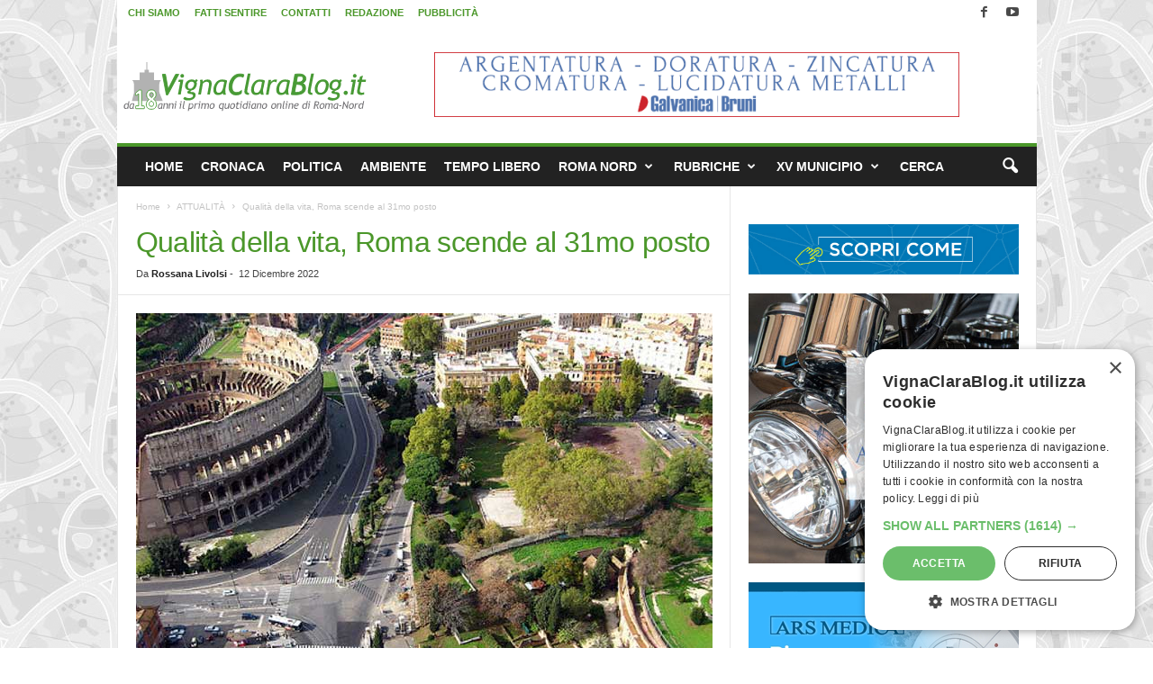

--- FILE ---
content_type: text/html; charset=UTF-8
request_url: https://www.vignaclarablog.it/20221212108628/qualita-della-vita-roma-scende-31mo-posto/
body_size: 22761
content:
<!doctype html >
<!--[if IE 8]>    <html class="ie8" lang="it-IT"> <![endif]-->
<!--[if IE 9]>    <html class="ie9" lang="it-IT"> <![endif]-->
<!--[if gt IE 8]><!--> <html lang="it-IT"> <!--<![endif]-->
<head>
    <title>Qualità della vita, Roma scende al 31mo posto</title>
    <meta charset="UTF-8" />
    <meta name="viewport" content="width=device-width, initial-scale=1.0">
    <link rel="pingback" href="https://www.vignaclarablog.it/xmlrpc.php" />
    <meta name='robots' content='index, follow, max-image-preview:large, max-snippet:-1, max-video-preview:-1' />
<link rel="icon" type="image/png" href="https://www.vignaclarablog.it/wp-content/uploads/2017/05/VCB-Icona-16.png"><link rel="apple-touch-icon" sizes="76x76" href="https://www.vignaclarablog.it/wp-content/uploads/2016/03/VCB-Icona-76.png"/><link rel="apple-touch-icon" sizes="120x120" href="https://www.vignaclarablog.it/wp-content/uploads/2016/03/VCB-Icona-120.png"/><link rel="apple-touch-icon" sizes="152x152" href="https://www.vignaclarablog.it/wp-content/uploads/2016/03/VCB-Icona-152.png"/><link rel="apple-touch-icon" sizes="114x114" href="https://www.vignaclarablog.it/wp-content/uploads/2016/03/VCB-Icona-114.png"/><link rel="apple-touch-icon" sizes="144x144" href="https://www.vignaclarablog.it/wp-content/uploads/2016/03/VCB-Icona-144.png"/>
	<!-- This site is optimized with the Yoast SEO plugin v26.6 - https://yoast.com/wordpress/plugins/seo/ -->
	<meta name="description" content="Sali e scendi. La giostra romana quest&#039;anno si è fermata alla casella numero 31. Con un capitombolo rispetto al rapporto sulla qualità della vita del Sole" />
	<link rel="canonical" href="https://www.vignaclarablog.it/20221212108628/qualita-della-vita-roma-scende-31mo-posto/" />
	<meta property="og:locale" content="it_IT" />
	<meta property="og:type" content="article" />
	<meta property="og:title" content="QUALITÀ DELLA VITA, ROMA SCENDE AL 31MO POSTO" />
	<meta property="og:description" content="Sali e scendi. La giostra romana quest&#039;anno si è fermata alla casella numero 31. Con un capitombolo rispetto al rapporto sulla qualità della vita del Sole" />
	<meta property="og:url" content="https://www.vignaclarablog.it/20221212108628/qualita-della-vita-roma-scende-31mo-posto/" />
	<meta property="og:site_name" content="VignaClaraBlog.it Il primo quotidiano on line di Roma Nord" />
	<meta property="article:publisher" content="https://www.facebook.com/VignaClaraBlog.it" />
	<meta property="article:published_time" content="2022-12-12T14:04:49+00:00" />
	<meta property="og:image" content="https://www.vignaclarablog.it/wp-content/uploads/2020/03/roma-dallalto.jpg" />
	<meta property="og:image:width" content="640" />
	<meta property="og:image:height" content="405" />
	<meta property="og:image:type" content="image/jpeg" />
	<meta name="author" content="Rossana Livolsi" />
	<meta name="twitter:label1" content="Scritto da" />
	<meta name="twitter:data1" content="Rossana Livolsi" />
	<meta name="twitter:label2" content="Tempo di lettura stimato" />
	<meta name="twitter:data2" content="2 minuti" />
	<script type="application/ld+json" class="yoast-schema-graph">{"@context":"https://schema.org","@graph":[{"@type":"NewsArticle","@id":"https://www.vignaclarablog.it/20221212108628/qualita-della-vita-roma-scende-31mo-posto/#article","isPartOf":{"@id":"https://www.vignaclarablog.it/20221212108628/qualita-della-vita-roma-scende-31mo-posto/"},"author":{"name":"Rossana Livolsi","@id":"https://www.vignaclarablog.it/#/schema/person/468abcdffb548d3b50a93a9e75ae91f7"},"headline":"Qualità della vita, Roma scende al 31mo posto","datePublished":"2022-12-12T14:04:49+00:00","mainEntityOfPage":{"@id":"https://www.vignaclarablog.it/20221212108628/qualita-della-vita-roma-scende-31mo-posto/"},"wordCount":370,"commentCount":0,"publisher":{"@id":"https://www.vignaclarablog.it/#organization"},"image":{"@id":"https://www.vignaclarablog.it/20221212108628/qualita-della-vita-roma-scende-31mo-posto/#primaryimage"},"thumbnailUrl":"https://www.vignaclarablog.it/wp-content/uploads/2020/03/roma-dallalto.jpg","keywords":["Qualità della vita a Roma"],"articleSection":["ATTUALITÀ"],"inLanguage":"it-IT","potentialAction":[{"@type":"CommentAction","name":"Comment","target":["https://www.vignaclarablog.it/20221212108628/qualita-della-vita-roma-scende-31mo-posto/#respond"]}]},{"@type":"WebPage","@id":"https://www.vignaclarablog.it/20221212108628/qualita-della-vita-roma-scende-31mo-posto/","url":"https://www.vignaclarablog.it/20221212108628/qualita-della-vita-roma-scende-31mo-posto/","name":"Qualità della vita, Roma scende al 31mo posto","isPartOf":{"@id":"https://www.vignaclarablog.it/#website"},"primaryImageOfPage":{"@id":"https://www.vignaclarablog.it/20221212108628/qualita-della-vita-roma-scende-31mo-posto/#primaryimage"},"image":{"@id":"https://www.vignaclarablog.it/20221212108628/qualita-della-vita-roma-scende-31mo-posto/#primaryimage"},"thumbnailUrl":"https://www.vignaclarablog.it/wp-content/uploads/2020/03/roma-dallalto.jpg","datePublished":"2022-12-12T14:04:49+00:00","description":"Sali e scendi. La giostra romana quest'anno si è fermata alla casella numero 31. Con un capitombolo rispetto al rapporto sulla qualità della vita del Sole","breadcrumb":{"@id":"https://www.vignaclarablog.it/20221212108628/qualita-della-vita-roma-scende-31mo-posto/#breadcrumb"},"inLanguage":"it-IT","potentialAction":[{"@type":"ReadAction","target":["https://www.vignaclarablog.it/20221212108628/qualita-della-vita-roma-scende-31mo-posto/"]}]},{"@type":"ImageObject","inLanguage":"it-IT","@id":"https://www.vignaclarablog.it/20221212108628/qualita-della-vita-roma-scende-31mo-posto/#primaryimage","url":"https://www.vignaclarablog.it/wp-content/uploads/2020/03/roma-dallalto.jpg","contentUrl":"https://www.vignaclarablog.it/wp-content/uploads/2020/03/roma-dallalto.jpg","width":640,"height":405,"caption":"roma-dall'alto"},{"@type":"BreadcrumbList","@id":"https://www.vignaclarablog.it/20221212108628/qualita-della-vita-roma-scende-31mo-posto/#breadcrumb","itemListElement":[{"@type":"ListItem","position":1,"name":"Home","item":"https://www.vignaclarablog.it/"},{"@type":"ListItem","position":2,"name":"Qualità della vita, Roma scende al 31mo posto"}]},{"@type":"WebSite","@id":"https://www.vignaclarablog.it/#website","url":"https://www.vignaclarablog.it/","name":"VignaClaraBlog.it Il primo quotidiano on line di Roma Nord","description":"Notizie, cronaca, politica e cultura di Roma Nord. Ponte Milvio, Vigna Clara, Fleming, e Roma Nord lungo l&#039;asse Cassia Flaminia.","publisher":{"@id":"https://www.vignaclarablog.it/#organization"},"alternateName":"VignaClaraBlog.it","potentialAction":[{"@type":"SearchAction","target":{"@type":"EntryPoint","urlTemplate":"https://www.vignaclarablog.it/?s={search_term_string}"},"query-input":{"@type":"PropertyValueSpecification","valueRequired":true,"valueName":"search_term_string"}}],"inLanguage":"it-IT"},{"@type":"Organization","@id":"https://www.vignaclarablog.it/#organization","name":"VignaClaraBlog.it","alternateName":"VignaClaraBlog.it","url":"https://www.vignaclarablog.it/","logo":{"@type":"ImageObject","inLanguage":"it-IT","@id":"https://www.vignaclarablog.it/#/schema/logo/image/","url":"https://www.vignaclarablog.it/wp-content/uploads/2016/03/VCB-Icona-120.png","contentUrl":"https://www.vignaclarablog.it/wp-content/uploads/2016/03/VCB-Icona-120.png","width":120,"height":120,"caption":"VignaClaraBlog.it"},"image":{"@id":"https://www.vignaclarablog.it/#/schema/logo/image/"},"sameAs":["https://www.facebook.com/VignaClaraBlog.it","https://x.com/vignaclarablog","https://www.youtube.com/vignaclarablog","https://www.instagram.com/vignaclarablog.it/"]},{"@type":"Person","@id":"https://www.vignaclarablog.it/#/schema/person/468abcdffb548d3b50a93a9e75ae91f7","name":"Rossana Livolsi"}]}</script>
	<!-- / Yoast SEO plugin. -->


<link rel="alternate" title="oEmbed (JSON)" type="application/json+oembed" href="https://www.vignaclarablog.it/wp-json/oembed/1.0/embed?url=https%3A%2F%2Fwww.vignaclarablog.it%2F20221212108628%2Fqualita-della-vita-roma-scende-31mo-posto%2F" />
<link rel="alternate" title="oEmbed (XML)" type="text/xml+oembed" href="https://www.vignaclarablog.it/wp-json/oembed/1.0/embed?url=https%3A%2F%2Fwww.vignaclarablog.it%2F20221212108628%2Fqualita-della-vita-roma-scende-31mo-posto%2F&#038;format=xml" />
<style id='wp-img-auto-sizes-contain-inline-css' type='text/css'>
img:is([sizes=auto i],[sizes^="auto," i]){contain-intrinsic-size:3000px 1500px}
/*# sourceURL=wp-img-auto-sizes-contain-inline-css */
</style>
<style id='wp-emoji-styles-inline-css' type='text/css'>

	img.wp-smiley, img.emoji {
		display: inline !important;
		border: none !important;
		box-shadow: none !important;
		height: 1em !important;
		width: 1em !important;
		margin: 0 0.07em !important;
		vertical-align: -0.1em !important;
		background: none !important;
		padding: 0 !important;
	}
/*# sourceURL=wp-emoji-styles-inline-css */
</style>
<style id='classic-theme-styles-inline-css' type='text/css'>
/*! This file is auto-generated */
.wp-block-button__link{color:#fff;background-color:#32373c;border-radius:9999px;box-shadow:none;text-decoration:none;padding:calc(.667em + 2px) calc(1.333em + 2px);font-size:1.125em}.wp-block-file__button{background:#32373c;color:#fff;text-decoration:none}
/*# sourceURL=/wp-includes/css/classic-themes.min.css */
</style>
<link rel='stylesheet' id='td-plugin-framework-css' href='https://www.vignaclarablog.it/wp-content/plugins/td-api-plugin/css/style.css?ver=6.9' type='text/css' media='all' />
<link rel='stylesheet' id='td-theme-css' href='https://www.vignaclarablog.it/wp-content/themes/Newsmag/style.css?ver=5.4.3.4' type='text/css' media='all' />
<style id='td-theme-inline-css' type='text/css'>
    
        /* custom css - generated by TagDiv Composer */
        @media (max-width: 767px) {
            .td-header-desktop-wrap {
                display: none;
            }
        }
        @media (min-width: 767px) {
            .td-header-mobile-wrap {
                display: none;
            }
        }
    
	
/*# sourceURL=td-theme-inline-css */
</style>
<link rel='stylesheet' id='td-theme-child-css' href='https://www.vignaclarablog.it/wp-content/themes/Newsmag-child/style.css?ver=5.4.3.4d' type='text/css' media='all' />
<link rel='stylesheet' id='js_composer_front-css' href='https://www.vignaclarablog.it/wp-content/plugins/js_composer/assets/css/js_composer.min.css?ver=8.4.1' type='text/css' media='all' />
<link rel='stylesheet' id='td-legacy-framework-front-style-css' href='https://www.vignaclarablog.it/wp-content/plugins/td-composer/legacy/Newsmag/assets/css/td_legacy_main.css?ver=02f7892c77f8d92ff3a6477b3d96dee8' type='text/css' media='all' />
<script type="text/javascript" src="https://www.vignaclarablog.it/wp-includes/js/jquery/jquery.min.js?ver=3.7.1" id="jquery-core-js"></script>
<script type="text/javascript" src="https://www.vignaclarablog.it/wp-includes/js/jquery/jquery-migrate.min.js?ver=3.4.1" id="jquery-migrate-js"></script>
<script></script><link rel="https://api.w.org/" href="https://www.vignaclarablog.it/wp-json/" /><link rel="alternate" title="JSON" type="application/json" href="https://www.vignaclarablog.it/wp-json/wp/v2/posts/108628" /><link rel='shortlink' href='https://www.vignaclarablog.it/?p=108628' />

<!-- This site is using AdRotate Professional v5.26.1 to display their advertisements - https://ajdg.solutions/ -->
<!-- AdRotate CSS -->
<style type="text/css" media="screen">
	.gvcb { margin:0px; padding:0px; overflow:hidden; line-height:1; zoom:1; }
	.gvcb img { height:auto; }
	.gvcb-col { position:relative; float:left; }
	.gvcb-col:first-child { margin-left: 0; }
	.gvcb-col:last-child { margin-right: 0; }
	.gvcb-wall { display:block; position:fixed; left:0; top:0; width:100%; height:100%; z-index:-1; }
	.woocommerce-page .gvcb, .bbpress-wrapper .gvcb { margin: 20px auto; clear:both; }
	@media only screen and (max-width: 480px) {
		.gvcb-col, .gvcb-dyn, .gvcb-single { width:100%; margin-left:0; margin-right:0; }
		.woocommerce-page .gvcb, .bbpress-wrapper .gvcb { margin: 10px auto; }
	}
</style>
<!-- /AdRotate CSS -->

<style type="text/css">.recentcomments a{display:inline !important;padding:0 !important;margin:0 !important;}</style>
<!-- BEGIN Clicky Analytics v2.2.4 Tracking - https://wordpress.org/plugins/clicky-analytics/ -->
<script type="text/javascript">
  var clicky_custom = clicky_custom || {};
  clicky_custom.outbound_pattern = ['/go/','/out/'];
</script>

<script async src="//static.getclicky.com/101378113.js"></script>

<!-- END Clicky Analytics v2.2.4 Tracking -->

<meta name="generator" content="Powered by WPBakery Page Builder - drag and drop page builder for WordPress."/>
<meta name="redi-version" content="1.2.7" />
<!-- JS generated by theme -->

<script type="text/javascript" id="td-generated-header-js">
    
    

	    var tdBlocksArray = []; //here we store all the items for the current page

	    // td_block class - each ajax block uses a object of this class for requests
	    function tdBlock() {
		    this.id = '';
		    this.block_type = 1; //block type id (1-234 etc)
		    this.atts = '';
		    this.td_column_number = '';
		    this.td_current_page = 1; //
		    this.post_count = 0; //from wp
		    this.found_posts = 0; //from wp
		    this.max_num_pages = 0; //from wp
		    this.td_filter_value = ''; //current live filter value
		    this.is_ajax_running = false;
		    this.td_user_action = ''; // load more or infinite loader (used by the animation)
		    this.header_color = '';
		    this.ajax_pagination_infinite_stop = ''; //show load more at page x
	    }

        // td_js_generator - mini detector
        ( function () {
            var htmlTag = document.getElementsByTagName("html")[0];

	        if ( navigator.userAgent.indexOf("MSIE 10.0") > -1 ) {
                htmlTag.className += ' ie10';
            }

            if ( !!navigator.userAgent.match(/Trident.*rv\:11\./) ) {
                htmlTag.className += ' ie11';
            }

	        if ( navigator.userAgent.indexOf("Edge") > -1 ) {
                htmlTag.className += ' ieEdge';
            }

            if ( /(iPad|iPhone|iPod)/g.test(navigator.userAgent) ) {
                htmlTag.className += ' td-md-is-ios';
            }

            var user_agent = navigator.userAgent.toLowerCase();
            if ( user_agent.indexOf("android") > -1 ) {
                htmlTag.className += ' td-md-is-android';
            }

            if ( -1 !== navigator.userAgent.indexOf('Mac OS X')  ) {
                htmlTag.className += ' td-md-is-os-x';
            }

            if ( /chrom(e|ium)/.test(navigator.userAgent.toLowerCase()) ) {
               htmlTag.className += ' td-md-is-chrome';
            }

            if ( -1 !== navigator.userAgent.indexOf('Firefox') ) {
                htmlTag.className += ' td-md-is-firefox';
            }

            if ( -1 !== navigator.userAgent.indexOf('Safari') && -1 === navigator.userAgent.indexOf('Chrome') ) {
                htmlTag.className += ' td-md-is-safari';
            }

            if( -1 !== navigator.userAgent.indexOf('IEMobile') ){
                htmlTag.className += ' td-md-is-iemobile';
            }

        })();

        var tdLocalCache = {};

        ( function () {
            "use strict";

            tdLocalCache = {
                data: {},
                remove: function (resource_id) {
                    delete tdLocalCache.data[resource_id];
                },
                exist: function (resource_id) {
                    return tdLocalCache.data.hasOwnProperty(resource_id) && tdLocalCache.data[resource_id] !== null;
                },
                get: function (resource_id) {
                    return tdLocalCache.data[resource_id];
                },
                set: function (resource_id, cachedData) {
                    tdLocalCache.remove(resource_id);
                    tdLocalCache.data[resource_id] = cachedData;
                }
            };
        })();

    
    
var td_viewport_interval_list=[{"limitBottom":767,"sidebarWidth":251},{"limitBottom":1023,"sidebarWidth":339}];
var tdc_is_installed="yes";
var tdc_domain_active=false;
var td_ajax_url="https:\/\/www.vignaclarablog.it\/wp-admin\/admin-ajax.php?td_theme_name=Newsmag&v=5.4.3.4";
var td_get_template_directory_uri="https:\/\/www.vignaclarablog.it\/wp-content\/plugins\/td-composer\/legacy\/common";
var tds_snap_menu="snap";
var tds_logo_on_sticky="";
var tds_header_style="";
var td_please_wait="Attendi...";
var td_email_user_pass_incorrect="Utente o password incorretti!";
var td_email_user_incorrect="Email o utente incorretti!";
var td_email_incorrect="Email non corretta!";
var td_user_incorrect="Username incorrect!";
var td_email_user_empty="Email or username empty!";
var td_pass_empty="Pass empty!";
var td_pass_pattern_incorrect="Invalid Pass Pattern!";
var td_retype_pass_incorrect="Retyped Pass incorrect!";
var tds_more_articles_on_post_enable="";
var tds_more_articles_on_post_time_to_wait="";
var tds_more_articles_on_post_pages_distance_from_top=0;
var tds_captcha="";
var tds_theme_color_site_wide="#4b972a";
var tds_smart_sidebar="enabled";
var tdThemeName="Newsmag";
var tdThemeNameWl="Newsmag";
var td_magnific_popup_translation_tPrev="Precedente (Freccia Sinistra)";
var td_magnific_popup_translation_tNext="Successivo (tasto freccia destra)";
var td_magnific_popup_translation_tCounter="%curr% di %total%";
var td_magnific_popup_translation_ajax_tError="Non \u00e8 stato possibile caricare il contenuto da %url%";
var td_magnific_popup_translation_image_tError="Non \u00e8 stato possibile caricare l'immagine da #%curr%";
var tdBlockNonce="e99217f420";
var tdMobileMenu="enabled";
var tdMobileSearch="enabled";
var tdDateNamesI18n={"month_names":["Gennaio","Febbraio","Marzo","Aprile","Maggio","Giugno","Luglio","Agosto","Settembre","Ottobre","Novembre","Dicembre"],"month_names_short":["Gen","Feb","Mar","Apr","Mag","Giu","Lug","Ago","Set","Ott","Nov","Dic"],"day_names":["domenica","luned\u00ec","marted\u00ec","mercoled\u00ec","gioved\u00ec","venerd\u00ec","sabato"],"day_names_short":["Dom","Lun","Mar","Mer","Gio","Ven","Sab"]};
var td_deploy_mode="deploy";
var td_ad_background_click_link="";
var td_ad_background_click_target="_blank";
</script>


<!-- Header style compiled by theme -->

<style>
/* custom css - generated by TagDiv Composer */
    

body {
	background-image:url("https://www.vignaclarablog.it/wp-content/uploads/2016/03/background.gif");
	background-position:center top;
	background-attachment:fixed;
}
.td-header-border:before,
    .td-trending-now-title,
    .td_block_mega_menu .td_mega_menu_sub_cats .cur-sub-cat,
    .td-post-category:hover,
    .td-header-style-2 .td-header-sp-logo,
    .td-next-prev-wrap a:hover i,
    .page-nav .current,
    .widget_calendar tfoot a:hover,
    .td-footer-container .widget_search .wpb_button:hover,
    .td-scroll-up-visible,
    .dropcap,
    .td-category a,
    input[type="submit"]:hover,
    .td-post-small-box a:hover,
    .td-404-sub-sub-title a:hover,
    .td-rating-bar-wrap div,
    .td_top_authors .td-active .td-author-post-count,
    .td_top_authors .td-active .td-author-comments-count,
    .td_smart_list_3 .td-sml3-top-controls i:hover,
    .td_smart_list_3 .td-sml3-bottom-controls i:hover,
    .td_wrapper_video_playlist .td_video_controls_playlist_wrapper,
    .td-read-more a:hover,
    .td-login-wrap .btn,
    .td_display_err,
    .td-header-style-6 .td-top-menu-full,
    #bbpress-forums button:hover,
    #bbpress-forums .bbp-pagination .current,
    .bbp_widget_login .button:hover,
    .header-search-wrap .td-drop-down-search .btn:hover,
    .td-post-text-content .more-link-wrap:hover a,
    #buddypress div.item-list-tabs ul li > a span,
    #buddypress div.item-list-tabs ul li > a:hover span,
    #buddypress input[type=submit]:hover,
    #buddypress a.button:hover span,
    #buddypress div.item-list-tabs ul li.selected a span,
    #buddypress div.item-list-tabs ul li.current a span,
    #buddypress input[type=submit]:focus,
    .td-grid-style-3 .td-big-grid-post .td-module-thumb a:last-child:before,
    .td-grid-style-4 .td-big-grid-post .td-module-thumb a:last-child:before,
    .td-grid-style-5 .td-big-grid-post .td-module-thumb:after,
    .td_category_template_2 .td-category-siblings .td-category a:hover,
    .td-weather-week:before,
    .td-weather-information:before,
     .td_3D_btn,
    .td_shadow_btn,
    .td_default_btn,
    .td_square_btn, 
    .td_outlined_btn:hover {
        background-color: #4b972a;
    }

    @media (max-width: 767px) {
        .td-category a.td-current-sub-category {
            background-color: #4b972a;
        }
    }

    .woocommerce .onsale,
    .woocommerce .woocommerce a.button:hover,
    .woocommerce-page .woocommerce .button:hover,
    .single-product .product .summary .cart .button:hover,
    .woocommerce .woocommerce .product a.button:hover,
    .woocommerce .product a.button:hover,
    .woocommerce .product #respond input#submit:hover,
    .woocommerce .checkout input#place_order:hover,
    .woocommerce .woocommerce.widget .button:hover,
    .woocommerce .woocommerce-message .button:hover,
    .woocommerce .woocommerce-error .button:hover,
    .woocommerce .woocommerce-info .button:hover,
    .woocommerce.widget .ui-slider .ui-slider-handle,
    .vc_btn-black:hover,
	.wpb_btn-black:hover,
	.item-list-tabs .feed:hover a,
	.td-smart-list-button:hover {
    	background-color: #4b972a;
    }

    .td-header-sp-top-menu .top-header-menu > .current-menu-item > a,
    .td-header-sp-top-menu .top-header-menu > .current-menu-ancestor > a,
    .td-header-sp-top-menu .top-header-menu > .current-category-ancestor > a,
    .td-header-sp-top-menu .top-header-menu > li > a:hover,
    .td-header-sp-top-menu .top-header-menu > .sfHover > a,
    .top-header-menu ul .current-menu-item > a,
    .top-header-menu ul .current-menu-ancestor > a,
    .top-header-menu ul .current-category-ancestor > a,
    .top-header-menu ul li > a:hover,
    .top-header-menu ul .sfHover > a,
    .sf-menu ul .td-menu-item > a:hover,
    .sf-menu ul .sfHover > a,
    .sf-menu ul .current-menu-ancestor > a,
    .sf-menu ul .current-category-ancestor > a,
    .sf-menu ul .current-menu-item > a,
    .td_module_wrap:hover .entry-title a,
    .td_mod_mega_menu:hover .entry-title a,
    .footer-email-wrap a,
    .widget a:hover,
    .td-footer-container .widget_calendar #today,
    .td-category-pulldown-filter a.td-pulldown-category-filter-link:hover,
    .td-load-more-wrap a:hover,
    .td-post-next-prev-content a:hover,
    .td-author-name a:hover,
    .td-author-url a:hover,
    .td_mod_related_posts:hover .entry-title a,
    .td-search-query,
    .header-search-wrap .td-drop-down-search .result-msg a:hover,
    .td_top_authors .td-active .td-authors-name a,
    .post blockquote p,
    .td-post-content blockquote p,
    .page blockquote p,
    .comment-list cite a:hover,
    .comment-list cite:hover,
    .comment-list .comment-reply-link:hover,
    a,
    .white-menu #td-header-menu .sf-menu > li > a:hover,
    .white-menu #td-header-menu .sf-menu > .current-menu-ancestor > a,
    .white-menu #td-header-menu .sf-menu > .current-menu-item > a,
    .td_quote_on_blocks,
    #bbpress-forums .bbp-forum-freshness a:hover,
    #bbpress-forums .bbp-topic-freshness a:hover,
    #bbpress-forums .bbp-forums-list li a:hover,
    #bbpress-forums .bbp-forum-title:hover,
    #bbpress-forums .bbp-topic-permalink:hover,
    #bbpress-forums .bbp-topic-started-by a:hover,
    #bbpress-forums .bbp-topic-started-in a:hover,
    #bbpress-forums .bbp-body .super-sticky li.bbp-topic-title .bbp-topic-permalink,
    #bbpress-forums .bbp-body .sticky li.bbp-topic-title .bbp-topic-permalink,
    #bbpress-forums #subscription-toggle a:hover,
    #bbpress-forums #favorite-toggle a:hover,
    .woocommerce-account .woocommerce-MyAccount-navigation a:hover,
    .widget_display_replies .bbp-author-name,
    .widget_display_topics .bbp-author-name,
    .archive .widget_archive .current,
    .archive .widget_archive .current a,
    .td-subcategory-header .td-category-siblings .td-subcat-dropdown a.td-current-sub-category,
    .td-subcategory-header .td-category-siblings .td-subcat-dropdown a:hover,
    .td-pulldown-filter-display-option:hover,
    .td-pulldown-filter-display-option .td-pulldown-filter-link:hover,
    .td_normal_slide .td-wrapper-pulldown-filter .td-pulldown-filter-list a:hover,
    #buddypress ul.item-list li div.item-title a:hover,
    .td_block_13 .td-pulldown-filter-list a:hover,
    .td_smart_list_8 .td-smart-list-dropdown-wrap .td-smart-list-button:hover,
    .td_smart_list_8 .td-smart-list-dropdown-wrap .td-smart-list-button:hover i,
    .td-sub-footer-container a:hover,
    .td-instagram-user a,
    .td_outlined_btn,
    body .td_block_list_menu li.current-menu-item > a,
    body .td_block_list_menu li.current-menu-ancestor > a,
    body .td_block_list_menu li.current-category-ancestor > a{
        color: #4b972a;
    }

    .td-mega-menu .wpb_content_element li a:hover,
    .td_login_tab_focus {
        color: #4b972a !important;
    }

    .td-next-prev-wrap a:hover i,
    .page-nav .current,
    .widget_tag_cloud a:hover,
    .post .td_quote_box,
    .page .td_quote_box,
    .td-login-panel-title,
    #bbpress-forums .bbp-pagination .current,
    .td_category_template_2 .td-category-siblings .td-category a:hover,
    .page-template-page-pagebuilder-latest .td-instagram-user,
     .td_outlined_btn {
        border-color: #4b972a;
    }

    .td_wrapper_video_playlist .td_video_currently_playing:after,
    .item-list-tabs .feed:hover {
        border-color: #4b972a !important;
    }


    
    .td-pb-row [class*="td-pb-span"],
    .td-pb-border-top,
    .page-template-page-title-sidebar-php .td-page-content > .wpb_row:first-child,
    .td-post-sharing,
    .td-post-content,
    .td-post-next-prev,
    .author-box-wrap,
    .td-comments-title-wrap,
    .comment-list,
    .comment-respond,
    .td-post-template-5 header,
    .td-container,
    .wpb_content_element,
    .wpb_column,
    .wpb_row,
    .white-menu .td-header-container .td-header-main-menu,
    .td-post-template-1 .td-post-content,
    .td-post-template-4 .td-post-sharing-top,
    .td-header-style-6 .td-header-header .td-make-full,
    #disqus_thread,
    .page-template-page-pagebuilder-title-php .td-page-content > .wpb_row:first-child,
    .td-footer-container:before {
        border-color: #e6e6e6;
    }
    .td-top-border {
        border-color: #e6e6e6 !important;
    }
    .td-container-border:after,
    .td-next-prev-separator,
    .td-container .td-pb-row .wpb_column:before,
    .td-container-border:before,
    .td-main-content:before,
    .td-main-sidebar:before,
    .td-pb-row .td-pb-span4:nth-of-type(3):after,
    .td-pb-row .td-pb-span4:nth-last-of-type(3):after {
    	background-color: #e6e6e6;
    }
    @media (max-width: 767px) {
    	.white-menu .td-header-main-menu {
      		border-color: #e6e6e6;
      	}
    }



    
    .td-header-top-menu,
    .td-header-wrap .td-top-menu-full {
        background-color: #ffffff;
    }

    .td-header-style-1 .td-header-top-menu,
    .td-header-style-2 .td-top-bar-container,
    .td-header-style-7 .td-header-top-menu {
        padding: 0 12px;
        top: 0;
    }

    
    .td-header-sp-top-menu .top-header-menu > li > a,
    .td-header-sp-top-menu .td_data_time,
    .td-subscription-active .td-header-sp-top-menu .tds_menu_login .tdw-wml-user,
    .td-header-sp-top-menu .td-weather-top-widget {
        color: #4b972a;
    }

    
    .td-header-sp-top-widget .td-social-icon-wrap i {
        color: #494949;
    }

    
    .td-header-row.td-header-header {
        background-color: #ffffff;
    }

    .td-header-style-1 .td-header-top-menu {
        padding: 0 12px;
    	top: 0;
    }

    @media (min-width: 1024px) {
    	.td-header-style-1 .td-header-header {
      		padding: 0 6px;
      	}
    }

    .td-header-style-6 .td-header-header .td-make-full {
    	border-bottom: 0;
    }


    @media (max-height: 768px) {
        .td-header-style-6 .td-header-sp-rec {
            margin-right: 7px;
        }
        .td-header-style-6 .td-header-sp-logo {
        	margin-left: 7px;
    	}
    }

    
    .td-menu-background:before,
    .td-search-background:before {
        background: #000000;
        background: -moz-linear-gradient(top, #000000 0%, #000000 100%);
        background: -webkit-gradient(left top, left bottom, color-stop(0%, #000000), color-stop(100%, #000000));
        background: -webkit-linear-gradient(top, #000000 0%, #000000 100%);
        background: -o-linear-gradient(top, #000000 0%, @mobileu_gradient_two_mob 100%);
        background: -ms-linear-gradient(top, #000000 0%, #000000 100%);
        background: linear-gradient(to bottom, #000000 0%, #000000 100%);
        filter: progid:DXImageTransform.Microsoft.gradient( startColorstr='#000000', endColorstr='#000000', GradientType=0 );
    }

    
    .td_block_trending_now .entry-title a {
    	color: #4b972a;
    }
    
    .post header h1 {
    	color: #4b972a;
    }
    
    .td-post-content h1,
    .td-post-content h2,
    .td-post-content h3,
    .td-post-content h4,
    .td-post-content h5,
    .td-post-content h6 {
    	color: #4b972a;
    }
    
    .td-page-header h1 {
    	color: #4b972a;
    }
    
    .td-page-content h1,
    .td-page-content h2,
    .td-page-content h3,
    .td-page-content h4,
    .td-page-content h5,
    .td-page-content h6 {
    	color: #4b972a;
    }


    
    .td-post-content p,
    .td-post-content {
        font-size:15px;
	line-height:22px;
	
    }
    
    .td-post-content h2 {
        font-size:19px;
	line-height:19px;
	font-weight:bold;
	
    }
    
    .td-post-template-default .td-post-sub-title,
    .td-post-template-1 .td-post-sub-title,
    .td-post-template-5 .td-post-sub-title,
    .td-post-template-7 .td-post-sub-title,
    .td-post-template-8 .td-post-sub-title {
        font-size:13px;
	font-weight:bold;
	
    }
    
    .td-page-content h2,
    .wpb_text_column h2 {
    	font-size:19px;
	font-weight:bold;
	
    }
    
    body .td-block-color-style-5,
    .td-block-color-style-5.td_block_13 .meta-info {
        background-color: #1fa22e;
    }
    
    body .td-block-color-style-5 .td-pulldown-filter-display-option,
    body .td-block-color-style-5 .td-pulldown-filter-list {
        background-color: #1fa22e;
        background-color: rgba(31, 162, 46, 0.95);
    }
    
    body .td-block-color-style-5 .td-pulldown-filter-display-option,
    body .td-block-color-style-5 .td-pulldown-filter-list {
        border-color: #1fa22e;
    }
    
    body .td-block-color-style-5 .td-module-comments {
        background-color: #1fa22e;
    }
    .td-block-color-style-5 .td-next-prev-wrap a:hover i {
    	background-color: #1fa22e;
    	border-color: #1fa22e;
    }
    
    body .td-block-color-style-5 .td-module-comments a:after {
        border-color: hsl(126.87, 50%, 35%) transparent transparent transparent;
    }
    
    body .td-block-color-style-5 .item-details,
    body .td-block-color-style-5 .td_module_5 {
        border-bottom-color: #1fa22e;
    }
    
    body .td-block-color-style-5 .td-next-prev-wrap .td-icon-font {
        background-color: #1fa22e;
    }
</style>

<!-- Global site tag (gtag.js) - Google Analytics -->
<script async src="https://www.googletagmanager.com/gtag/js?id=UA-2085093-2"></script>
<script>
  window.dataLayer = window.dataLayer || [];
  function gtag(){dataLayer.push(arguments);}
  gtag('js', new Date());

  gtag('config', 'UA-2085093-2');
</script>
<!-- Google tag (gtag.js) -->
<script async src="https://www.googletagmanager.com/gtag/js?id=G-YG8BQ23BMP"></script>
<script>
  window.dataLayer = window.dataLayer || [];
  function gtag(){dataLayer.push(arguments);}
  gtag('js', new Date());

  gtag('config', 'G-YG8BQ23BMP');
</script>


<script type="application/ld+json">
    {
        "@context": "https://schema.org",
        "@type": "BreadcrumbList",
        "itemListElement": [
            {
                "@type": "ListItem",
                "position": 1,
                "item": {
                    "@type": "WebSite",
                    "@id": "https://www.vignaclarablog.it/",
                    "name": "Home"
                }
            },
            {
                "@type": "ListItem",
                "position": 2,
                    "item": {
                    "@type": "WebPage",
                    "@id": "https://www.vignaclarablog.it/category/attualita/",
                    "name": "ATTUALITÀ"
                }
            }
            ,{
                "@type": "ListItem",
                "position": 3,
                    "item": {
                    "@type": "WebPage",
                    "@id": "https://www.vignaclarablog.it/20221212108628/qualita-della-vita-roma-scende-31mo-posto/",
                    "name": "Qualità della vita, Roma scende al 31mo posto"                                
                }
            }    
        ]
    }
</script>
<noscript><style> .wpb_animate_when_almost_visible { opacity: 1; }</style></noscript>	<style id="tdw-css-placeholder">/* custom css - generated by TagDiv Composer */
.cookiescript_injected {
  position: fixed;
  bottom: 90px;
  right: 10px;
}
</style><style id='global-styles-inline-css' type='text/css'>
:root{--wp--preset--aspect-ratio--square: 1;--wp--preset--aspect-ratio--4-3: 4/3;--wp--preset--aspect-ratio--3-4: 3/4;--wp--preset--aspect-ratio--3-2: 3/2;--wp--preset--aspect-ratio--2-3: 2/3;--wp--preset--aspect-ratio--16-9: 16/9;--wp--preset--aspect-ratio--9-16: 9/16;--wp--preset--color--black: #000000;--wp--preset--color--cyan-bluish-gray: #abb8c3;--wp--preset--color--white: #ffffff;--wp--preset--color--pale-pink: #f78da7;--wp--preset--color--vivid-red: #cf2e2e;--wp--preset--color--luminous-vivid-orange: #ff6900;--wp--preset--color--luminous-vivid-amber: #fcb900;--wp--preset--color--light-green-cyan: #7bdcb5;--wp--preset--color--vivid-green-cyan: #00d084;--wp--preset--color--pale-cyan-blue: #8ed1fc;--wp--preset--color--vivid-cyan-blue: #0693e3;--wp--preset--color--vivid-purple: #9b51e0;--wp--preset--gradient--vivid-cyan-blue-to-vivid-purple: linear-gradient(135deg,rgb(6,147,227) 0%,rgb(155,81,224) 100%);--wp--preset--gradient--light-green-cyan-to-vivid-green-cyan: linear-gradient(135deg,rgb(122,220,180) 0%,rgb(0,208,130) 100%);--wp--preset--gradient--luminous-vivid-amber-to-luminous-vivid-orange: linear-gradient(135deg,rgb(252,185,0) 0%,rgb(255,105,0) 100%);--wp--preset--gradient--luminous-vivid-orange-to-vivid-red: linear-gradient(135deg,rgb(255,105,0) 0%,rgb(207,46,46) 100%);--wp--preset--gradient--very-light-gray-to-cyan-bluish-gray: linear-gradient(135deg,rgb(238,238,238) 0%,rgb(169,184,195) 100%);--wp--preset--gradient--cool-to-warm-spectrum: linear-gradient(135deg,rgb(74,234,220) 0%,rgb(151,120,209) 20%,rgb(207,42,186) 40%,rgb(238,44,130) 60%,rgb(251,105,98) 80%,rgb(254,248,76) 100%);--wp--preset--gradient--blush-light-purple: linear-gradient(135deg,rgb(255,206,236) 0%,rgb(152,150,240) 100%);--wp--preset--gradient--blush-bordeaux: linear-gradient(135deg,rgb(254,205,165) 0%,rgb(254,45,45) 50%,rgb(107,0,62) 100%);--wp--preset--gradient--luminous-dusk: linear-gradient(135deg,rgb(255,203,112) 0%,rgb(199,81,192) 50%,rgb(65,88,208) 100%);--wp--preset--gradient--pale-ocean: linear-gradient(135deg,rgb(255,245,203) 0%,rgb(182,227,212) 50%,rgb(51,167,181) 100%);--wp--preset--gradient--electric-grass: linear-gradient(135deg,rgb(202,248,128) 0%,rgb(113,206,126) 100%);--wp--preset--gradient--midnight: linear-gradient(135deg,rgb(2,3,129) 0%,rgb(40,116,252) 100%);--wp--preset--font-size--small: 10px;--wp--preset--font-size--medium: 20px;--wp--preset--font-size--large: 30px;--wp--preset--font-size--x-large: 42px;--wp--preset--font-size--regular: 14px;--wp--preset--font-size--larger: 48px;--wp--preset--spacing--20: 0.44rem;--wp--preset--spacing--30: 0.67rem;--wp--preset--spacing--40: 1rem;--wp--preset--spacing--50: 1.5rem;--wp--preset--spacing--60: 2.25rem;--wp--preset--spacing--70: 3.38rem;--wp--preset--spacing--80: 5.06rem;--wp--preset--shadow--natural: 6px 6px 9px rgba(0, 0, 0, 0.2);--wp--preset--shadow--deep: 12px 12px 50px rgba(0, 0, 0, 0.4);--wp--preset--shadow--sharp: 6px 6px 0px rgba(0, 0, 0, 0.2);--wp--preset--shadow--outlined: 6px 6px 0px -3px rgb(255, 255, 255), 6px 6px rgb(0, 0, 0);--wp--preset--shadow--crisp: 6px 6px 0px rgb(0, 0, 0);}:where(.is-layout-flex){gap: 0.5em;}:where(.is-layout-grid){gap: 0.5em;}body .is-layout-flex{display: flex;}.is-layout-flex{flex-wrap: wrap;align-items: center;}.is-layout-flex > :is(*, div){margin: 0;}body .is-layout-grid{display: grid;}.is-layout-grid > :is(*, div){margin: 0;}:where(.wp-block-columns.is-layout-flex){gap: 2em;}:where(.wp-block-columns.is-layout-grid){gap: 2em;}:where(.wp-block-post-template.is-layout-flex){gap: 1.25em;}:where(.wp-block-post-template.is-layout-grid){gap: 1.25em;}.has-black-color{color: var(--wp--preset--color--black) !important;}.has-cyan-bluish-gray-color{color: var(--wp--preset--color--cyan-bluish-gray) !important;}.has-white-color{color: var(--wp--preset--color--white) !important;}.has-pale-pink-color{color: var(--wp--preset--color--pale-pink) !important;}.has-vivid-red-color{color: var(--wp--preset--color--vivid-red) !important;}.has-luminous-vivid-orange-color{color: var(--wp--preset--color--luminous-vivid-orange) !important;}.has-luminous-vivid-amber-color{color: var(--wp--preset--color--luminous-vivid-amber) !important;}.has-light-green-cyan-color{color: var(--wp--preset--color--light-green-cyan) !important;}.has-vivid-green-cyan-color{color: var(--wp--preset--color--vivid-green-cyan) !important;}.has-pale-cyan-blue-color{color: var(--wp--preset--color--pale-cyan-blue) !important;}.has-vivid-cyan-blue-color{color: var(--wp--preset--color--vivid-cyan-blue) !important;}.has-vivid-purple-color{color: var(--wp--preset--color--vivid-purple) !important;}.has-black-background-color{background-color: var(--wp--preset--color--black) !important;}.has-cyan-bluish-gray-background-color{background-color: var(--wp--preset--color--cyan-bluish-gray) !important;}.has-white-background-color{background-color: var(--wp--preset--color--white) !important;}.has-pale-pink-background-color{background-color: var(--wp--preset--color--pale-pink) !important;}.has-vivid-red-background-color{background-color: var(--wp--preset--color--vivid-red) !important;}.has-luminous-vivid-orange-background-color{background-color: var(--wp--preset--color--luminous-vivid-orange) !important;}.has-luminous-vivid-amber-background-color{background-color: var(--wp--preset--color--luminous-vivid-amber) !important;}.has-light-green-cyan-background-color{background-color: var(--wp--preset--color--light-green-cyan) !important;}.has-vivid-green-cyan-background-color{background-color: var(--wp--preset--color--vivid-green-cyan) !important;}.has-pale-cyan-blue-background-color{background-color: var(--wp--preset--color--pale-cyan-blue) !important;}.has-vivid-cyan-blue-background-color{background-color: var(--wp--preset--color--vivid-cyan-blue) !important;}.has-vivid-purple-background-color{background-color: var(--wp--preset--color--vivid-purple) !important;}.has-black-border-color{border-color: var(--wp--preset--color--black) !important;}.has-cyan-bluish-gray-border-color{border-color: var(--wp--preset--color--cyan-bluish-gray) !important;}.has-white-border-color{border-color: var(--wp--preset--color--white) !important;}.has-pale-pink-border-color{border-color: var(--wp--preset--color--pale-pink) !important;}.has-vivid-red-border-color{border-color: var(--wp--preset--color--vivid-red) !important;}.has-luminous-vivid-orange-border-color{border-color: var(--wp--preset--color--luminous-vivid-orange) !important;}.has-luminous-vivid-amber-border-color{border-color: var(--wp--preset--color--luminous-vivid-amber) !important;}.has-light-green-cyan-border-color{border-color: var(--wp--preset--color--light-green-cyan) !important;}.has-vivid-green-cyan-border-color{border-color: var(--wp--preset--color--vivid-green-cyan) !important;}.has-pale-cyan-blue-border-color{border-color: var(--wp--preset--color--pale-cyan-blue) !important;}.has-vivid-cyan-blue-border-color{border-color: var(--wp--preset--color--vivid-cyan-blue) !important;}.has-vivid-purple-border-color{border-color: var(--wp--preset--color--vivid-purple) !important;}.has-vivid-cyan-blue-to-vivid-purple-gradient-background{background: var(--wp--preset--gradient--vivid-cyan-blue-to-vivid-purple) !important;}.has-light-green-cyan-to-vivid-green-cyan-gradient-background{background: var(--wp--preset--gradient--light-green-cyan-to-vivid-green-cyan) !important;}.has-luminous-vivid-amber-to-luminous-vivid-orange-gradient-background{background: var(--wp--preset--gradient--luminous-vivid-amber-to-luminous-vivid-orange) !important;}.has-luminous-vivid-orange-to-vivid-red-gradient-background{background: var(--wp--preset--gradient--luminous-vivid-orange-to-vivid-red) !important;}.has-very-light-gray-to-cyan-bluish-gray-gradient-background{background: var(--wp--preset--gradient--very-light-gray-to-cyan-bluish-gray) !important;}.has-cool-to-warm-spectrum-gradient-background{background: var(--wp--preset--gradient--cool-to-warm-spectrum) !important;}.has-blush-light-purple-gradient-background{background: var(--wp--preset--gradient--blush-light-purple) !important;}.has-blush-bordeaux-gradient-background{background: var(--wp--preset--gradient--blush-bordeaux) !important;}.has-luminous-dusk-gradient-background{background: var(--wp--preset--gradient--luminous-dusk) !important;}.has-pale-ocean-gradient-background{background: var(--wp--preset--gradient--pale-ocean) !important;}.has-electric-grass-gradient-background{background: var(--wp--preset--gradient--electric-grass) !important;}.has-midnight-gradient-background{background: var(--wp--preset--gradient--midnight) !important;}.has-small-font-size{font-size: var(--wp--preset--font-size--small) !important;}.has-medium-font-size{font-size: var(--wp--preset--font-size--medium) !important;}.has-large-font-size{font-size: var(--wp--preset--font-size--large) !important;}.has-x-large-font-size{font-size: var(--wp--preset--font-size--x-large) !important;}
/*# sourceURL=global-styles-inline-css */
</style>
</head>

<body class="wp-singular post-template-default single single-post postid-108628 single-format-standard wp-theme-Newsmag wp-child-theme-Newsmag-child qualita-della-vita-roma-scende-31mo-posto global-block-template-1 wpb-js-composer js-comp-ver-8.4.1 vc_responsive td-boxed-layout" itemscope="itemscope" itemtype="https://schema.org/WebPage">

    
    <div class="td-menu-background"></div>
<div id="td-mobile-nav">
    <div class="td-mobile-container">
        <!-- mobile menu top section -->
        <div class="td-menu-socials-wrap">
            <!-- socials -->
            <div class="td-menu-socials">
                
        <span class="td-social-icon-wrap">
            <a target="_blank" href="https://www.facebook.com/VignaClaraBlog.it" title="Facebook">
                <i class="td-icon-font td-icon-facebook"></i>
                <span style="display: none">Facebook</span>
            </a>
        </span>
        <span class="td-social-icon-wrap">
            <a target="_blank" href="https://www.youtube.com/channel/UCvfke-mBprHWmjcYo7xWW4g" title="Youtube">
                <i class="td-icon-font td-icon-youtube"></i>
                <span style="display: none">Youtube</span>
            </a>
        </span>            </div>
            <!-- close button -->
            <div class="td-mobile-close">
                <span><i class="td-icon-close-mobile"></i></span>
            </div>
        </div>

        <!-- login section -->
        
        <!-- menu section -->
        <div class="td-mobile-content">
            <div class="menu-vcb-main-container"><ul id="menu-vcb-main" class="td-mobile-main-menu"><li id="menu-item-43563" class="menu-item menu-item-type-post_type menu-item-object-page menu-item-home menu-item-first menu-item-43563"><a title="Le notizie di Roma Nord" href="https://www.vignaclarablog.it/">HOME</a></li>
<li id="menu-item-43593" class="menu-item menu-item-type-taxonomy menu-item-object-category menu-item-43593"><a title="Le notizie di cronaca di Roma Nord" href="https://www.vignaclarablog.it/category/cronaca-di-roma-nord/">CRONACA</a></li>
<li id="menu-item-43585" class="menu-item menu-item-type-taxonomy menu-item-object-category menu-item-43585"><a title="Le notizie di politica del XV Municipio" href="https://www.vignaclarablog.it/category/xv-municipio/">POLITICA</a></li>
<li id="menu-item-43588" class="menu-item menu-item-type-taxonomy menu-item-object-category menu-item-43588"><a title="Le notizie relative all’ambiente a Roma Nord" href="https://www.vignaclarablog.it/category/ambiente/">AMBIENTE</a></li>
<li id="menu-item-43591" class="menu-item menu-item-type-taxonomy menu-item-object-category menu-item-43591"><a title="Come divertirsi a Roma Nord tra Teatro, Attività culturali e Sport" href="https://www.vignaclarablog.it/category/appuntamenti/">TEMPO LIBERO</a></li>
<li id="menu-item-43572" class="menu-item menu-item-type-taxonomy menu-item-object-category current-post-ancestor current-menu-parent current-post-parent menu-item-has-children menu-item-43572"><a title="Le notizie dalle zona di Roma Nord" href="https://www.vignaclarablog.it/category/attualita/">ROMA NORD<i class="td-icon-menu-right td-element-after"></i></a>
<ul class="sub-menu">
	<li id="menu-item-43571" class="menu-item menu-item-type-taxonomy menu-item-object-category menu-item-43571"><a title="Le notizie di PONTE MILVIO e dintorni" href="https://www.vignaclarablog.it/category/ponte-milvio/">PONTE MILVIO</a></li>
	<li id="menu-item-43573" class="menu-item menu-item-type-custom menu-item-object-custom menu-item-has-children menu-item-43573"><a title="Scegli il quartiere" href="https://www.vignaclarablog.it/category/vigna-clara/">VIGNA CLARA e dintorni<i class="td-icon-menu-right td-element-after"></i></a>
	<ul class="sub-menu">
		<li id="menu-item-43574" class="menu-item menu-item-type-taxonomy menu-item-object-category menu-item-43574"><a title="Le notizie di VIGNA CLARA e dintorni" href="https://www.vignaclarablog.it/category/vigna-clara/">VIGNA CLARA</a></li>
		<li id="menu-item-43575" class="menu-item menu-item-type-taxonomy menu-item-object-category menu-item-43575"><a title="Le notizie del quartiere Fleming e dintorni" href="https://www.vignaclarablog.it/category/fleming/">COLLINA FLEMING</a></li>
		<li id="menu-item-43576" class="menu-item menu-item-type-taxonomy menu-item-object-category menu-item-43576"><a title="Le notizie di Tor di Quinto e dintorni" href="https://www.vignaclarablog.it/category/tor-di-quinto/">TOR DI QUINTO</a></li>
		<li id="menu-item-43577" class="menu-item menu-item-type-taxonomy menu-item-object-category menu-item-43577"><a title="Le notizie di via Cortina d’Ampezzo e dintorni" href="https://www.vignaclarablog.it/category/via-cortina-dampezzo/">CORTINA D&#8217;AMPEZZO</a></li>
	</ul>
</li>
	<li id="menu-item-43578" class="menu-item menu-item-type-custom menu-item-object-custom menu-item-has-children menu-item-43578"><a title="Scegli il quartiere" href="https://www.vignaclarablog.it/category/stadio-olimpico/">FORO ITALICO e dintorni<i class="td-icon-menu-right td-element-after"></i></a>
	<ul class="sub-menu">
		<li id="menu-item-43579" class="menu-item menu-item-type-taxonomy menu-item-object-category menu-item-43579"><a title="Le notizie dell’olimpico e dintorni" href="https://www.vignaclarablog.it/category/stadio-olimpico/">FORO ITALICO</a></li>
		<li id="menu-item-43580" class="menu-item menu-item-type-taxonomy menu-item-object-category menu-item-43580"><a title="Le notizie del quartiere Flaminio e dintorni" href="https://www.vignaclarablog.it/category/flaminio/">FLAMINIO</a></li>
		<li id="menu-item-43583" class="menu-item menu-item-type-taxonomy menu-item-object-category menu-item-43583"><a title="Le notizie del quartiere Monte Mario e dintorni" href="https://www.vignaclarablog.it/category/monte-mario/">MONTE MARIO</a></li>
		<li id="menu-item-43582" class="menu-item menu-item-type-taxonomy menu-item-object-category menu-item-43582"><a title="Le notizie della Camilluccia e dintorni" href="https://www.vignaclarablog.it/category/via-della-camilluccia/">CAMILLUCCIA</a></li>
	</ul>
</li>
	<li id="menu-item-43752" class="menu-item menu-item-type-custom menu-item-object-custom menu-item-has-children menu-item-43752"><a title="Scegli il quartiere" href="https://www.vignaclarablog.it/category/via-cassia/">Lungo la via CASSIA<i class="td-icon-menu-right td-element-after"></i></a>
	<ul class="sub-menu">
		<li id="menu-item-43754" class="menu-item menu-item-type-taxonomy menu-item-object-category menu-item-43754"><a title="Le notizie sulla zona Cassia a Roma" href="https://www.vignaclarablog.it/category/via-cassia/">CASSIA</a></li>
		<li id="menu-item-43753" class="menu-item menu-item-type-taxonomy menu-item-object-category menu-item-43753"><a title="Le notizie sul quartiere Tomba di Nerone a Roma" href="https://www.vignaclarablog.it/category/tomba-di-nerone/">TOMBA DI NERONE</a></li>
		<li id="menu-item-43755" class="menu-item menu-item-type-taxonomy menu-item-object-category menu-item-43755"><a title="Le notizie sul quartiere Grottarossa a Roma" href="https://www.vignaclarablog.it/category/grottarossa/">GROTTAROSSA</a></li>
		<li id="menu-item-43756" class="menu-item menu-item-type-taxonomy menu-item-object-category menu-item-43756"><a title="Le notizie sul quartiere La Giustiniana a Roma" href="https://www.vignaclarablog.it/category/la-giustiniana/">LA GIUSTINIANA</a></li>
		<li id="menu-item-43757" class="menu-item menu-item-type-taxonomy menu-item-object-category menu-item-43757"><a title="Le notizie sul quartiere La Storta a Roma" href="https://www.vignaclarablog.it/category/la-storta/">LA STORTA</a></li>
		<li id="menu-item-43758" class="menu-item menu-item-type-taxonomy menu-item-object-category menu-item-43758"><a title="Le notizie sul quartiere Olgiata a Roma" href="https://www.vignaclarablog.it/category/olgiata/">OLGIATA</a></li>
		<li id="menu-item-43759" class="menu-item menu-item-type-taxonomy menu-item-object-category menu-item-43759"><a title="Le notizie su Formello a Roma" href="https://www.vignaclarablog.it/category/formello/">FORMELLO</a></li>
		<li id="menu-item-43760" class="menu-item menu-item-type-taxonomy menu-item-object-category menu-item-43760"><a title="Le notizie su Cesano a Roma" href="https://www.vignaclarablog.it/category/cesano/">CESANO</a></li>
		<li id="menu-item-75477" class="menu-item menu-item-type-taxonomy menu-item-object-category menu-item-75477"><a href="https://www.vignaclarablog.it/category/osteria-nuova/">OSTERIA NUOVA</a></li>
	</ul>
</li>
	<li id="menu-item-43761" class="menu-item menu-item-type-custom menu-item-object-custom menu-item-has-children menu-item-43761"><a title="Scegli il quartiere" href="https://www.vignaclarablog.it/category/via-flaminia/">Lungo la Via FLAMINIA<i class="td-icon-menu-right td-element-after"></i></a>
	<ul class="sub-menu">
		<li id="menu-item-43762" class="menu-item menu-item-type-taxonomy menu-item-object-category menu-item-43762"><a title="Le notizie sulla via Flaminia a Roma" href="https://www.vignaclarablog.it/category/via-flaminia/">FLAMINIA</a></li>
		<li id="menu-item-43763" class="menu-item menu-item-type-taxonomy menu-item-object-category menu-item-43763"><a title="Le notizie sul quartiere Saxa Rubra a Roma" href="https://www.vignaclarablog.it/category/saxa-rubra/">SAXA RUBRA</a></li>
		<li id="menu-item-43764" class="menu-item menu-item-type-taxonomy menu-item-object-category menu-item-43764"><a title="Le notizie sul quartiere Prima Porta a Roma" href="https://www.vignaclarablog.it/category/prima-porta/">PRIMA PORTA</a></li>
		<li id="menu-item-43765" class="menu-item menu-item-type-taxonomy menu-item-object-category menu-item-43765"><a title="Le notizie sul quartiere Labaro a Roma" href="https://www.vignaclarablog.it/category/labaro/">LABARO</a></li>
		<li id="menu-item-43766" class="menu-item menu-item-type-taxonomy menu-item-object-category menu-item-43766"><a title="Le notizie sulla via Tiberina a Roma Nord" href="https://www.vignaclarablog.it/category/tiberina/">TIBERINA</a></li>
		<li id="menu-item-43767" class="menu-item menu-item-type-taxonomy menu-item-object-category menu-item-43767"><a title="Le notizie sul quartiere Valle Muricana a Roma" href="https://www.vignaclarablog.it/category/valle-muricana/">VALLE MURICANA</a></li>
	</ul>
</li>
</ul>
</li>
<li id="menu-item-43599" class="menu-item menu-item-type-custom menu-item-object-custom menu-item-has-children menu-item-43599"><a title="Le rubriche di VignaClaraBlog.it" href="https://www.vignaclarablog.it/le-rubriche-di-vigna-clarablog-it/">RUBRICHE<i class="td-icon-menu-right td-element-after"></i></a>
<ul class="sub-menu">
	<li id="menu-item-218729" class="menu-item menu-item-type-taxonomy menu-item-object-post_tag menu-item-218729"><a title="Le lettere dei cittadini di Roma Nord al direttore di VignaClaraBlog.it" href="https://www.vignaclarablog.it/tag/lettere-al-direttore/">Lettere al direttore</a></li>
	<li id="menu-item-109289" class="menu-item menu-item-type-taxonomy menu-item-object-post_tag menu-item-109289"><a href="https://www.vignaclarablog.it/tag/ricordi-di-vigna-clara/">Ricordi di Vigna Clara</a></li>
	<li id="menu-item-109414" class="menu-item menu-item-type-taxonomy menu-item-object-post_tag menu-item-109414"><a href="https://www.vignaclarablog.it/tag/ricordi-di-ponte-milvio/">Ricordi di Ponte Milvio</a></li>
	<li id="menu-item-56148" class="menu-item menu-item-type-taxonomy menu-item-object-post_tag menu-item-56148"><a title="Libri letti per Voi" href="https://www.vignaclarablog.it/tag/cibo-per-la-mente/">Cibo per la mente</a></li>
	<li id="menu-item-56158" class="menu-item menu-item-type-taxonomy menu-item-object-post_tag menu-item-56158"><a title="Gli itinerari di VignaClaraBlog.it" href="https://www.vignaclarablog.it/tag/gli-itinerari-di-vignaclarablog-it/">Gli itinerari di VignaClaraBlog.it</a></li>
	<li id="menu-item-56145" class="menu-item menu-item-type-taxonomy menu-item-object-post_tag menu-item-56145"><a title="Leggile tutte" href="https://www.vignaclarablog.it/tag/le-interviste-di-vignaclarablog-it/">Le interviste di VignaClaraBlog.it</a></li>
	<li id="menu-item-94807" class="menu-item menu-item-type-taxonomy menu-item-object-category menu-item-94807"><a title="Il percorso ideale di bellezza di tutte le donne" href="https://www.vignaclarablog.it/category/beauty/">Beauty</a></li>
	<li id="menu-item-97303" class="menu-item menu-item-type-taxonomy menu-item-object-post_tag menu-item-97303"><a href="https://www.vignaclarablog.it/tag/casa-e-condominio/">Casa e Condominio</a></li>
	<li id="menu-item-75213" class="menu-item menu-item-type-taxonomy menu-item-object-category menu-item-75213"><a title="Notizie utili per la vostra salute" href="https://www.vignaclarablog.it/category/salute/">Salute</a></li>
	<li id="menu-item-56144" class="menu-item menu-item-type-taxonomy menu-item-object-post_tag menu-item-56144"><a title="Conoscete veramente Roma Nord? " href="https://www.vignaclarablog.it/tag/scopri-dovera/">Scopri dov&#8217;era</a></li>
</ul>
</li>
<li id="menu-item-43565" class="menu-item menu-item-type-custom menu-item-object-custom menu-item-has-children menu-item-43565"><a title="XV Municipio di Roma " href="https://www.vignaclarablog.it/xx-municipio-di-roma-sede-ed-uffici-anagrafici/">XV MUNICIPIO<i class="td-icon-menu-right td-element-after"></i></a>
<ul class="sub-menu">
	<li id="menu-item-43566" class="menu-item menu-item-type-post_type menu-item-object-page menu-item-43566"><a title="Sede ed Uffici Anagrafici XV Municipio" href="https://www.vignaclarablog.it/xx-municipio-di-roma-sede-ed-uffici-anagrafici/">Sede ed Uffici Anagrafici</a></li>
	<li id="menu-item-102075" class="menu-item menu-item-type-post_type menu-item-object-page menu-item-102075"><a title="XV Municipio – Giunta e Consiglio" href="https://www.vignaclarablog.it/xv-municipio/xv-municipio-giunta-consiglio-novembre-2021/">XV Municipio &#8211; Giunta e Consiglio</a></li>
	<li id="menu-item-43568" class="menu-item menu-item-type-post_type menu-item-object-page menu-item-43568"><a title="Numeri Utili del Municipio Roma XV (ex XX)" href="https://www.vignaclarablog.it/xv-municipio/numeri-utili-xx/">Numeri Utili XV Municipio di Roma</a></li>
	<li id="menu-item-43569" class="menu-item menu-item-type-post_type menu-item-object-page menu-item-43569"><a title="Mappe del XV Municipio" href="https://www.vignaclarablog.it/mappe-e-calendari/mappe-del-xx-municipio-di-roma/">Mappe del XV Municipio</a></li>
</ul>
</li>
<li id="menu-item-103469" class="menu-item menu-item-type-post_type menu-item-object-page menu-item-103469"><a title="Cerca su Vignaclarablog.it" href="https://www.vignaclarablog.it/cerca/">CERCA</a></li>
</ul></div>        </div>
    </div>

    <!-- register/login section -->
    </div>    <div class="td-search-background"></div>
<div class="td-search-wrap-mob">
	<div class="td-drop-down-search">
		<form method="get" class="td-search-form" action="https://www.vignaclarablog.it/">
			<!-- close button -->
			<div class="td-search-close">
				<span><i class="td-icon-close-mobile"></i></span>
			</div>
			<div role="search" class="td-search-input">
				<span>Cerca</span>
				<input id="td-header-search-mob" type="text" value="" name="s" autocomplete="off" />
			</div>
		</form>
		<div id="td-aj-search-mob"></div>
	</div>
</div>

    <div id="td-outer-wrap">
    
        <div class="td-outer-container">
        
            <!--
Header style 1
-->

<div class="td-header-container td-header-wrap td-header-style-1">
    <div class="td-header-row td-header-top-menu">
        
    <div class="td-top-bar-container top-bar-style-1">
        <div class="td-header-sp-top-menu">

    <div class="menu-top-container"><ul id="menu-vcb-top" class="top-header-menu"><li id="menu-item-43370" class="menu-item menu-item-type-post_type menu-item-object-page menu-item-first td-menu-item td-normal-menu menu-item-43370"><a href="https://www.vignaclarablog.it/chi-siamo/">CHI SIAMO</a></li>
<li id="menu-item-43378" class="menu-item menu-item-type-post_type menu-item-object-page td-menu-item td-normal-menu menu-item-43378"><a href="https://www.vignaclarablog.it/fatti-sentire/" title="Invia una segnalazione">FATTI SENTIRE</a></li>
<li id="menu-item-43383" class="menu-item menu-item-type-post_type menu-item-object-page td-menu-item td-normal-menu menu-item-43383"><a href="https://www.vignaclarablog.it/contatta-vignaclarablog/" title="Contatta VignaClaraBlog.it">CONTATTI</a></li>
<li id="menu-item-224282" class="menu-item menu-item-type-post_type menu-item-object-page td-menu-item td-normal-menu menu-item-224282"><a href="https://www.vignaclarablog.it/chi-siamo/">REDAZIONE</a></li>
<li id="menu-item-43387" class="menu-item menu-item-type-post_type menu-item-object-page td-menu-item td-normal-menu menu-item-43387"><a href="https://www.vignaclarablog.it/contatta-vignaclarablog/promuovi-la-tua-attivita-commerciale-a-roma-nord/" title="Promuovi la tua attività a Roma Nord su VignaClaraBlog.it">PUBBLICITÀ</a></li>
</ul></div></div>            <div class="td-header-sp-top-widget">
        
        <span class="td-social-icon-wrap">
            <a target="_blank" href="https://www.facebook.com/VignaClaraBlog.it" title="Facebook">
                <i class="td-icon-font td-icon-facebook"></i>
                <span style="display: none">Facebook</span>
            </a>
        </span>
        <span class="td-social-icon-wrap">
            <a target="_blank" href="https://www.youtube.com/channel/UCvfke-mBprHWmjcYo7xWW4g" title="Youtube">
                <i class="td-icon-font td-icon-youtube"></i>
                <span style="display: none">Youtube</span>
            </a>
        </span>    </div>
        </div>

    </div>

    <div class="td-header-row td-header-header">
        <div class="td-header-sp-logo">
                    <a class="td-main-logo" href="https://www.vignaclarablog.it/">
            <img class="td-retina-data" data-retina="https://www.vignaclarablog.it/wp-content/uploads/2025/03/LogoVCB-18-300x90-tracciato.svg" src="https://www.vignaclarablog.it/wp-content/uploads/2025/03/LogoVCB-18-300x90-tracciato.svg" alt="Logo VignaClaraBlog.it" title="Logo VignaClaraBlog.it"  width="300" height="90"/>
            <span class="td-visual-hidden">VignaClaraBlog.it Il primo quotidiano on line di Roma Nord</span>
        </a>
            </div>
        <div class="td-header-sp-rec">
            
<div class="td-header-ad-wrap  td-ad-m td-ad-tp td-ad-p">
    <div class="td-a-rec td-a-rec-id-header  tdi_1 td_block_template_1"><div class="gvcb gvcb-14"><div class="gvcb-single avcb-116"><a class="gofollow" data-track="MTE2LDE0LDYw" href="https://www.galvanicabrunisrl.it/" title="Galvanica Bruni"><img src="https://www.vignaclarablog.it/wp-content/uploads/2023/01/Galvanica-728-2023c.png" width="80%" height="80%" alt="Galvanica Bruni"></a></div></div></div>

</div>        </div>
    </div>

    <div class="td-header-menu-wrap">
        <div class="td-header-row td-header-border td-header-main-menu">
            <div id="td-header-menu" role="navigation">
        <div id="td-top-mobile-toggle"><span><i class="td-icon-font td-icon-mobile"></i></span></div>
        <div class="td-main-menu-logo td-logo-in-header">
        	<a class="td-mobile-logo td-sticky-disable" href="https://www.vignaclarablog.it/">
		<img class="td-retina-data" data-retina="https://www.vignaclarablog.it/wp-content/uploads/2016/11/logo-VCB-9-anni-mobile-retina-460x100.svg" src="https://www.vignaclarablog.it/wp-content/uploads/2016/11/logo-VCB-9-anni-mobile-230x50-sfondato.svg" alt="Logo VignaClaraBlog.it" title="Logo VignaClaraBlog.it"  width="" height=""/>
	</a>
		<a class="td-header-logo td-sticky-disable" href="https://www.vignaclarablog.it/">
		<img class="td-retina-data" data-retina="https://www.vignaclarablog.it/wp-content/uploads/2025/03/LogoVCB-18-300x90-tracciato.svg" src="https://www.vignaclarablog.it/wp-content/uploads/2025/03/LogoVCB-18-300x90-tracciato.svg" alt="Logo VignaClaraBlog.it" title="Logo VignaClaraBlog.it"  width="" height=""/>
	</a>
	    </div>
    <div class="menu-vcb-main-container"><ul id="menu-vcb-main-1" class="sf-menu"><li class="menu-item menu-item-type-post_type menu-item-object-page menu-item-home menu-item-first td-menu-item td-normal-menu menu-item-43563"><a title="Le notizie di Roma Nord" href="https://www.vignaclarablog.it/">HOME</a></li>
<li class="menu-item menu-item-type-taxonomy menu-item-object-category td-menu-item td-normal-menu menu-item-43593"><a title="Le notizie di cronaca di Roma Nord" href="https://www.vignaclarablog.it/category/cronaca-di-roma-nord/">CRONACA</a></li>
<li class="menu-item menu-item-type-taxonomy menu-item-object-category td-menu-item td-normal-menu menu-item-43585"><a title="Le notizie di politica del XV Municipio" href="https://www.vignaclarablog.it/category/xv-municipio/">POLITICA</a></li>
<li class="menu-item menu-item-type-taxonomy menu-item-object-category td-menu-item td-normal-menu menu-item-43588"><a title="Le notizie relative all’ambiente a Roma Nord" href="https://www.vignaclarablog.it/category/ambiente/">AMBIENTE</a></li>
<li class="menu-item menu-item-type-taxonomy menu-item-object-category td-menu-item td-normal-menu menu-item-43591"><a title="Come divertirsi a Roma Nord tra Teatro, Attività culturali e Sport" href="https://www.vignaclarablog.it/category/appuntamenti/">TEMPO LIBERO</a></li>
<li class="menu-item menu-item-type-taxonomy menu-item-object-category current-post-ancestor current-menu-parent current-post-parent menu-item-has-children td-menu-item td-normal-menu menu-item-43572"><a title="Le notizie dalle zona di Roma Nord" href="https://www.vignaclarablog.it/category/attualita/">ROMA NORD</a>
<ul class="sub-menu">
	<li class="menu-item menu-item-type-taxonomy menu-item-object-category td-menu-item td-normal-menu menu-item-43571"><a title="Le notizie di PONTE MILVIO e dintorni" href="https://www.vignaclarablog.it/category/ponte-milvio/">PONTE MILVIO</a></li>
	<li class="menu-item menu-item-type-custom menu-item-object-custom menu-item-has-children td-menu-item td-normal-menu menu-item-43573"><a title="Scegli il quartiere" href="https://www.vignaclarablog.it/category/vigna-clara/">VIGNA CLARA e dintorni</a>
	<ul class="sub-menu">
		<li class="menu-item menu-item-type-taxonomy menu-item-object-category td-menu-item td-normal-menu menu-item-43574"><a title="Le notizie di VIGNA CLARA e dintorni" href="https://www.vignaclarablog.it/category/vigna-clara/">VIGNA CLARA</a></li>
		<li class="menu-item menu-item-type-taxonomy menu-item-object-category td-menu-item td-normal-menu menu-item-43575"><a title="Le notizie del quartiere Fleming e dintorni" href="https://www.vignaclarablog.it/category/fleming/">COLLINA FLEMING</a></li>
		<li class="menu-item menu-item-type-taxonomy menu-item-object-category td-menu-item td-normal-menu menu-item-43576"><a title="Le notizie di Tor di Quinto e dintorni" href="https://www.vignaclarablog.it/category/tor-di-quinto/">TOR DI QUINTO</a></li>
		<li class="menu-item menu-item-type-taxonomy menu-item-object-category td-menu-item td-normal-menu menu-item-43577"><a title="Le notizie di via Cortina d’Ampezzo e dintorni" href="https://www.vignaclarablog.it/category/via-cortina-dampezzo/">CORTINA D&#8217;AMPEZZO</a></li>
	</ul>
</li>
	<li class="menu-item menu-item-type-custom menu-item-object-custom menu-item-has-children td-menu-item td-normal-menu menu-item-43578"><a title="Scegli il quartiere" href="https://www.vignaclarablog.it/category/stadio-olimpico/">FORO ITALICO e dintorni</a>
	<ul class="sub-menu">
		<li class="menu-item menu-item-type-taxonomy menu-item-object-category td-menu-item td-normal-menu menu-item-43579"><a title="Le notizie dell’olimpico e dintorni" href="https://www.vignaclarablog.it/category/stadio-olimpico/">FORO ITALICO</a></li>
		<li class="menu-item menu-item-type-taxonomy menu-item-object-category td-menu-item td-normal-menu menu-item-43580"><a title="Le notizie del quartiere Flaminio e dintorni" href="https://www.vignaclarablog.it/category/flaminio/">FLAMINIO</a></li>
		<li class="menu-item menu-item-type-taxonomy menu-item-object-category td-menu-item td-normal-menu menu-item-43583"><a title="Le notizie del quartiere Monte Mario e dintorni" href="https://www.vignaclarablog.it/category/monte-mario/">MONTE MARIO</a></li>
		<li class="menu-item menu-item-type-taxonomy menu-item-object-category td-menu-item td-normal-menu menu-item-43582"><a title="Le notizie della Camilluccia e dintorni" href="https://www.vignaclarablog.it/category/via-della-camilluccia/">CAMILLUCCIA</a></li>
	</ul>
</li>
	<li class="menu-item menu-item-type-custom menu-item-object-custom menu-item-has-children td-menu-item td-normal-menu menu-item-43752"><a title="Scegli il quartiere" href="https://www.vignaclarablog.it/category/via-cassia/">Lungo la via CASSIA</a>
	<ul class="sub-menu">
		<li class="menu-item menu-item-type-taxonomy menu-item-object-category td-menu-item td-normal-menu menu-item-43754"><a title="Le notizie sulla zona Cassia a Roma" href="https://www.vignaclarablog.it/category/via-cassia/">CASSIA</a></li>
		<li class="menu-item menu-item-type-taxonomy menu-item-object-category td-menu-item td-normal-menu menu-item-43753"><a title="Le notizie sul quartiere Tomba di Nerone a Roma" href="https://www.vignaclarablog.it/category/tomba-di-nerone/">TOMBA DI NERONE</a></li>
		<li class="menu-item menu-item-type-taxonomy menu-item-object-category td-menu-item td-normal-menu menu-item-43755"><a title="Le notizie sul quartiere Grottarossa a Roma" href="https://www.vignaclarablog.it/category/grottarossa/">GROTTAROSSA</a></li>
		<li class="menu-item menu-item-type-taxonomy menu-item-object-category td-menu-item td-normal-menu menu-item-43756"><a title="Le notizie sul quartiere La Giustiniana a Roma" href="https://www.vignaclarablog.it/category/la-giustiniana/">LA GIUSTINIANA</a></li>
		<li class="menu-item menu-item-type-taxonomy menu-item-object-category td-menu-item td-normal-menu menu-item-43757"><a title="Le notizie sul quartiere La Storta a Roma" href="https://www.vignaclarablog.it/category/la-storta/">LA STORTA</a></li>
		<li class="menu-item menu-item-type-taxonomy menu-item-object-category td-menu-item td-normal-menu menu-item-43758"><a title="Le notizie sul quartiere Olgiata a Roma" href="https://www.vignaclarablog.it/category/olgiata/">OLGIATA</a></li>
		<li class="menu-item menu-item-type-taxonomy menu-item-object-category td-menu-item td-normal-menu menu-item-43759"><a title="Le notizie su Formello a Roma" href="https://www.vignaclarablog.it/category/formello/">FORMELLO</a></li>
		<li class="menu-item menu-item-type-taxonomy menu-item-object-category td-menu-item td-normal-menu menu-item-43760"><a title="Le notizie su Cesano a Roma" href="https://www.vignaclarablog.it/category/cesano/">CESANO</a></li>
		<li class="menu-item menu-item-type-taxonomy menu-item-object-category td-menu-item td-normal-menu menu-item-75477"><a href="https://www.vignaclarablog.it/category/osteria-nuova/">OSTERIA NUOVA</a></li>
	</ul>
</li>
	<li class="menu-item menu-item-type-custom menu-item-object-custom menu-item-has-children td-menu-item td-normal-menu menu-item-43761"><a title="Scegli il quartiere" href="https://www.vignaclarablog.it/category/via-flaminia/">Lungo la Via FLAMINIA</a>
	<ul class="sub-menu">
		<li class="menu-item menu-item-type-taxonomy menu-item-object-category td-menu-item td-normal-menu menu-item-43762"><a title="Le notizie sulla via Flaminia a Roma" href="https://www.vignaclarablog.it/category/via-flaminia/">FLAMINIA</a></li>
		<li class="menu-item menu-item-type-taxonomy menu-item-object-category td-menu-item td-normal-menu menu-item-43763"><a title="Le notizie sul quartiere Saxa Rubra a Roma" href="https://www.vignaclarablog.it/category/saxa-rubra/">SAXA RUBRA</a></li>
		<li class="menu-item menu-item-type-taxonomy menu-item-object-category td-menu-item td-normal-menu menu-item-43764"><a title="Le notizie sul quartiere Prima Porta a Roma" href="https://www.vignaclarablog.it/category/prima-porta/">PRIMA PORTA</a></li>
		<li class="menu-item menu-item-type-taxonomy menu-item-object-category td-menu-item td-normal-menu menu-item-43765"><a title="Le notizie sul quartiere Labaro a Roma" href="https://www.vignaclarablog.it/category/labaro/">LABARO</a></li>
		<li class="menu-item menu-item-type-taxonomy menu-item-object-category td-menu-item td-normal-menu menu-item-43766"><a title="Le notizie sulla via Tiberina a Roma Nord" href="https://www.vignaclarablog.it/category/tiberina/">TIBERINA</a></li>
		<li class="menu-item menu-item-type-taxonomy menu-item-object-category td-menu-item td-normal-menu menu-item-43767"><a title="Le notizie sul quartiere Valle Muricana a Roma" href="https://www.vignaclarablog.it/category/valle-muricana/">VALLE MURICANA</a></li>
	</ul>
</li>
</ul>
</li>
<li class="menu-item menu-item-type-custom menu-item-object-custom menu-item-has-children td-menu-item td-normal-menu menu-item-43599"><a title="Le rubriche di VignaClaraBlog.it" href="https://www.vignaclarablog.it/le-rubriche-di-vigna-clarablog-it/">RUBRICHE</a>
<ul class="sub-menu">
	<li class="menu-item menu-item-type-taxonomy menu-item-object-post_tag td-menu-item td-normal-menu menu-item-218729"><a title="Le lettere dei cittadini di Roma Nord al direttore di VignaClaraBlog.it" href="https://www.vignaclarablog.it/tag/lettere-al-direttore/">Lettere al direttore</a></li>
	<li class="menu-item menu-item-type-taxonomy menu-item-object-post_tag td-menu-item td-normal-menu menu-item-109289"><a href="https://www.vignaclarablog.it/tag/ricordi-di-vigna-clara/">Ricordi di Vigna Clara</a></li>
	<li class="menu-item menu-item-type-taxonomy menu-item-object-post_tag td-menu-item td-normal-menu menu-item-109414"><a href="https://www.vignaclarablog.it/tag/ricordi-di-ponte-milvio/">Ricordi di Ponte Milvio</a></li>
	<li class="menu-item menu-item-type-taxonomy menu-item-object-post_tag td-menu-item td-normal-menu menu-item-56148"><a title="Libri letti per Voi" href="https://www.vignaclarablog.it/tag/cibo-per-la-mente/">Cibo per la mente</a></li>
	<li class="menu-item menu-item-type-taxonomy menu-item-object-post_tag td-menu-item td-normal-menu menu-item-56158"><a title="Gli itinerari di VignaClaraBlog.it" href="https://www.vignaclarablog.it/tag/gli-itinerari-di-vignaclarablog-it/">Gli itinerari di VignaClaraBlog.it</a></li>
	<li class="menu-item menu-item-type-taxonomy menu-item-object-post_tag td-menu-item td-normal-menu menu-item-56145"><a title="Leggile tutte" href="https://www.vignaclarablog.it/tag/le-interviste-di-vignaclarablog-it/">Le interviste di VignaClaraBlog.it</a></li>
	<li class="menu-item menu-item-type-taxonomy menu-item-object-category td-menu-item td-normal-menu menu-item-94807"><a title="Il percorso ideale di bellezza di tutte le donne" href="https://www.vignaclarablog.it/category/beauty/">Beauty</a></li>
	<li class="menu-item menu-item-type-taxonomy menu-item-object-post_tag td-menu-item td-normal-menu menu-item-97303"><a href="https://www.vignaclarablog.it/tag/casa-e-condominio/">Casa e Condominio</a></li>
	<li class="menu-item menu-item-type-taxonomy menu-item-object-category td-menu-item td-normal-menu menu-item-75213"><a title="Notizie utili per la vostra salute" href="https://www.vignaclarablog.it/category/salute/">Salute</a></li>
	<li class="menu-item menu-item-type-taxonomy menu-item-object-post_tag td-menu-item td-normal-menu menu-item-56144"><a title="Conoscete veramente Roma Nord? " href="https://www.vignaclarablog.it/tag/scopri-dovera/">Scopri dov&#8217;era</a></li>
</ul>
</li>
<li class="menu-item menu-item-type-custom menu-item-object-custom menu-item-has-children td-menu-item td-normal-menu menu-item-43565"><a title="XV Municipio di Roma " href="https://www.vignaclarablog.it/xx-municipio-di-roma-sede-ed-uffici-anagrafici/">XV MUNICIPIO</a>
<ul class="sub-menu">
	<li class="menu-item menu-item-type-post_type menu-item-object-page td-menu-item td-normal-menu menu-item-43566"><a title="Sede ed Uffici Anagrafici XV Municipio" href="https://www.vignaclarablog.it/xx-municipio-di-roma-sede-ed-uffici-anagrafici/">Sede ed Uffici Anagrafici</a></li>
	<li class="menu-item menu-item-type-post_type menu-item-object-page td-menu-item td-normal-menu menu-item-102075"><a title="XV Municipio – Giunta e Consiglio" href="https://www.vignaclarablog.it/xv-municipio/xv-municipio-giunta-consiglio-novembre-2021/">XV Municipio &#8211; Giunta e Consiglio</a></li>
	<li class="menu-item menu-item-type-post_type menu-item-object-page td-menu-item td-normal-menu menu-item-43568"><a title="Numeri Utili del Municipio Roma XV (ex XX)" href="https://www.vignaclarablog.it/xv-municipio/numeri-utili-xx/">Numeri Utili XV Municipio di Roma</a></li>
	<li class="menu-item menu-item-type-post_type menu-item-object-page td-menu-item td-normal-menu menu-item-43569"><a title="Mappe del XV Municipio" href="https://www.vignaclarablog.it/mappe-e-calendari/mappe-del-xx-municipio-di-roma/">Mappe del XV Municipio</a></li>
</ul>
</li>
<li class="menu-item menu-item-type-post_type menu-item-object-page td-menu-item td-normal-menu menu-item-103469"><a title="Cerca su Vignaclarablog.it" href="https://www.vignaclarablog.it/cerca/">CERCA</a></li>
</ul></div></div>

<div class="td-search-wrapper">
    <div id="td-top-search">
        <!-- Search -->
        <div class="header-search-wrap">
            <div class="dropdown header-search">
                <a id="td-header-search-button" href="#" role="button" aria-label="search icon" class="dropdown-toggle " data-toggle="dropdown"><i class="td-icon-search"></i></a>
                                <span id="td-header-search-button-mob" class="dropdown-toggle " data-toggle="dropdown"><i class="td-icon-search"></i></span>
                            </div>
        </div>
    </div>
</div>

<div class="header-search-wrap">
	<div class="dropdown header-search">
		<div class="td-drop-down-search">
			<form method="get" class="td-search-form" action="https://www.vignaclarablog.it/">
				<div role="search" class="td-head-form-search-wrap">
					<input class="needsclick" id="td-header-search" type="text" value="" name="s" autocomplete="off" /><input class="wpb_button wpb_btn-inverse btn" type="submit" id="td-header-search-top" value="Cerca" />
				</div>
			</form>
			<div id="td-aj-search"></div>
		</div>
	</div>
</div>        </div>
    </div>
</div>
    <div class="td-container td-post-template-default">
        <div class="td-container-border">
            <div class="td-pb-row">
                                        <div class="td-pb-span8 td-main-content" role="main">
                            <div class="td-ss-main-content">
                                

    <article id="post-108628" class="post-108628 post type-post status-publish format-standard has-post-thumbnail hentry category-attualita tag-qualita-della-vita-a-roma" itemscope itemtype="https://schema.org/Article"47>
        <div class="td-post-header td-pb-padding-side">
            <div class="entry-crumbs"><span><a title="" class="entry-crumb" href="https://www.vignaclarablog.it/">Home</a></span> <i class="td-icon-right td-bread-sep"></i> <span><a title="Vedi tutti gli articoli in ATTUALITÀ" class="entry-crumb" href="https://www.vignaclarablog.it/category/attualita/">ATTUALITÀ</a></span> <i class="td-icon-right td-bread-sep td-bred-no-url-last"></i> <span class="td-bred-no-url-last">Qualità della vita, Roma scende al 31mo posto</span></div>
            <!-- category --><ul class="td-category"></ul>
            <header>
                <h1 class="entry-title">Qualità della vita, Roma scende al 31mo posto</h1>

                

                <div class="meta-info">

                    <!-- author --><div class="td-post-author-name"><div class="td-author-by">Da</div> <a href="https://www.vignaclarablog.it/author/rossana-livolsi/">Rossana Livolsi</a><div class="td-author-line"> - </div> </div>                    <!-- date --><span class="td-post-date"><time class="entry-date updated td-module-date" datetime="2022-12-12T15:04:49+01:00" >12 Dicembre 2022</time></span>                    <!-- modified date -->                    <!-- views -->                    <!-- comments -->                </div>
            </header>
        </div>

        
        <div class="td-post-content td-pb-padding-side">

        <!-- image --><div class="td-post-featured-image"><img width="640" height="405" class="entry-thumb" src="https://www.vignaclarablog.it/wp-content/uploads/2020/03/roma-dallalto.jpg" srcset="https://www.vignaclarablog.it/wp-content/uploads/2020/03/roma-dallalto.jpg 640w, https://www.vignaclarablog.it/wp-content/uploads/2020/03/roma-dallalto-300x190.jpg 300w" sizes="(max-width: 640px) 100vw, 640px" alt="roma-dall&#039;alto" title="roma-dall&#039;alto"/></div>
                    <!-- content --><div class="td-a-rec td-a-rec-id-content_top  tdi_3 td_block_template_1"><div class="gvcb gvcb-4"><div class="gvcb-single avcb-273"><a class="gofollow" data-track="MjczLDQsNjA=" title="ArsMedica" href="https://www.clinicaarsmedica.it/" target="_blank" rel="noopener"><img src="https://www.vignaclarablog.it/wp-content/uploads/2026/01/F-Ars-Medica_01.2026-1.jpg"  width="90%" height="90%" alt="ArsMedica"></a></div></div></div><p>Sali e scendi. La giostra romana quest&#8217;anno si è fermata alla casella numero 31. Con un capitombolo rispetto al rapporto sulla qualità della vita del Sole 24ore dello scorso anno di ben 18 posizioni.</p>
<p>Il 33mo dossier del quotidiano economico boccia la capitale che nel 2021 si era collocata appena sotto la top ten. Oggi Il Sole la posiziona al 31 esimo posto, dietro 30 città italiane, da Ravenna a Bologna che guida la classifica davanti a Bolzano e Firenze. Anche Milano perde sei posizioni, ma resta nella parte alta: ottava su 107 capoluoghi.</p>
<p>Lo schiaffo alla capitale brucia ancora di più perché è l&#8217;unico capoluogo di provincia del Lazio a perdere punti. Frosinone e Latina occupano sempre la parte bassa, ma migliorano le performance dello scorso anno. Così come Viterbo che fa un balzo di 17 posizioni ed è 61ma e Rieti, 67ma e avanza di 8 postazioni.</p><div class="td-a-rec td-a-rec-id-content_inline  tdi_2 td_block_template_1"><div class="avcb-single avcb-227"><a class="gofollow" data-track="MjI3LDAsNjA=" href="https://www.vignaclarablog.it/contatta-vignaclarablog/iscriviti-alla-newsletter/" title="ISCRIVITI ALLA NEWSLETTER" target="_SELF"><img src="https://www.vignaclarablog.it/wp-content/uploads/2018/12/abbonati-newsletter-728.png" alt="ISCRIVITI ALLA NEWSLETTER"/></a></div></div>
<p>Emilia e Toscana le regioni dove complessivamente si vive meglio e non solo perché Bologna e Firenze sono sul podio, ma perché tutte le città delle due regioni si comportano in modo accogliente nei confronti dei cittadini.</p>
<h4><strong>Roma maglia nera</strong></h4>
<p>Alla capitale spetta il record negativo dell&#8217;indice di litigiosità segnalato dal numero di cause civili. E infatti il parametro giustizia e sicurezza la dà in discesa vertiginosa: occupa la penultima postazione, numero 106 su 107.  Con un balzo in avanti nel numero dei reati: più 14 per cento.</p>
<p>È  terzultima alla voce &#8221; benessere dei giovani&#8221;. Ancora: Roma ha perduto in un anno il 7 per cento dei medici di famiglia. Un dato inferiore solo a Napoli e Firenze. Viaggia nella parte mediana della classifica relativa a ricchezza e benessere.</p>
<p>Ha tuttavia la prima posizione per il reddito da pensione di vecchiaia: probabile frutto del gran numero di pensionati da pubblico impiego. Primeggia anche per i titoli di studio in possesso dei suoi residenti e per il numero di anni di studio che ciascuno dedica alla propria formazione.</p>
<p>Peggiora la propria posizione nel comparto  in cui è tradizionalmente forte. Solo 23esima quest&#8217;anno per cultura e tempo libero.<br />
In peggioramento anche per la voce ambiente e servizi, ma questo non sorprende. Sorprende invece la posizione modesta &#8211;  42esima &#8211; per la qualità della vita delle donne.</p>
<p><strong>Rossana Livolsi</strong></p>
<pre style="text-align: center;"><a href="https://www.vignaclarablog.it/contatta-vignaclarablog/disclaimer/">© RIPRODUZIONE VIETATA</a></pre>
<div class="td-a-rec td-a-rec-id-content_bottom  tdi_4 td_block_template_1"><div class="avcb-single avcb-298"><a class="gofollow" data-track="Mjk4LDAsNjA=" href="https://www.vignaclarablog.it/contatta-vignaclarablog/promuovi-la-tua-attivita-commerciale-a-roma-nord//" title="Promuovi la tua attività commerciale a Roma Nord"><img src="https://www.vignaclarablog.it/wp-content/uploads/2020/11/vignaclarablog-autopromozione.gif" alt="Promuovi la tua attività commerciale a Roma Nord"></a></div></div> 
                </div>


        <footer>
            <!-- post pagination -->            <!-- review -->
            <div class="td-post-source-tags td-pb-padding-side">
                <!-- source via -->                <!-- tags --><ul class="td-tags td-post-small-box clearfix"><li><span>TAG</span></li><li><a href="https://www.vignaclarablog.it/tag/qualita-della-vita-a-roma/">Qualità della vita a Roma</a></li></ul>            </div>

            <div class="td-post-sharing-bottom td-pb-padding-side"><div class="td-post-sharing-classic"><iframe title="bottomFacebookLike" frameBorder="0" src="https://www.facebook.com/plugins/like.php?href=https://www.vignaclarablog.it/20221212108628/qualita-della-vita-roma-scende-31mo-posto/&amp;layout=button_count&amp;show_faces=false&amp;width=105&amp;action=like&amp;colorscheme=light&amp;height=21" style="border:none; overflow:hidden; width:105px; height:21px; background-color:transparent;"></iframe></div><div id="td_social_sharing_article_bottom" class="td-post-sharing td-ps-bg td-ps-notext td-post-sharing-style1 "><div class="td-post-sharing-visible"><a class="td-social-sharing-button td-social-sharing-button-js td-social-network td-social-facebook" href="https://www.facebook.com/sharer.php?u=https%3A%2F%2Fwww.vignaclarablog.it%2F20221212108628%2Fqualita-della-vita-roma-scende-31mo-posto%2F" title="Facebook" ><div class="td-social-but-icon"><i class="td-icon-facebook"></i></div><div class="td-social-but-text">Facebook</div></a><a class="td-social-sharing-button td-social-sharing-button-js td-social-network td-social-whatsapp" href="https://api.whatsapp.com/send?text=Qualit%C3%A0+della+vita%2C+Roma+scende+al+31mo+posto %0A%0A https://www.vignaclarablog.it/20221212108628/qualita-della-vita-roma-scende-31mo-posto/" title="WhatsApp" ><div class="td-social-but-icon"><i class="td-icon-whatsapp"></i></div><div class="td-social-but-text">WhatsApp</div></a><a class="td-social-sharing-button td-social-sharing-button-js td-social-network td-social-telegram" href="https://telegram.me/share/url?url=https://www.vignaclarablog.it/20221212108628/qualita-della-vita-roma-scende-31mo-posto/&text=Qualit%C3%A0+della+vita%2C+Roma+scende+al+31mo+posto" title="Telegram" ><div class="td-social-but-icon"><i class="td-icon-telegram"></i></div><div class="td-social-but-text">Telegram</div></a><a class="td-social-sharing-button td-social-sharing-button-js td-social-network td-social-pinterest" href="https://pinterest.com/pin/create/button/?url=https://www.vignaclarablog.it/20221212108628/qualita-della-vita-roma-scende-31mo-posto/&amp;media=https://www.vignaclarablog.it/wp-content/uploads/2020/03/roma-dallalto.jpg&description=Qualit%C3%A0+della+vita%2C+Roma+scende+al+31mo+posto" title="Pinterest" ><div class="td-social-but-icon"><i class="td-icon-pinterest"></i></div><div class="td-social-but-text">Pinterest</div></a><a class="td-social-sharing-button td-social-sharing-button-js td-social-network td-social-mail" href="mailto:?subject=Qualità della vita, Roma scende al 31mo posto&body=https://www.vignaclarablog.it/20221212108628/qualita-della-vita-roma-scende-31mo-posto/" title="Email" ><div class="td-social-but-icon"><i class="td-icon-mail"></i></div><div class="td-social-but-text">Email</div></a><a class="td-social-sharing-button td-social-sharing-button-js td-social-network td-social-print" href="#" title="Print" ><div class="td-social-but-icon"><i class="td-icon-print"></i></div><div class="td-social-but-text">Print</div></a><a class="td-social-sharing-button td-social-sharing-button-js td-social-network td-social-copy_url" href="https://www.vignaclarablog.it/20221212108628/qualita-della-vita-roma-scende-31mo-posto/" title="Copy URL" ><div class="td-social-but-icon"><div class="td-social-copy_url-check td-icon-check"></div><i class="td-icon-copy_url"></i></div><div class="td-social-but-text">Copy URL</div></a></div><div class="td-social-sharing-hidden"><ul class="td-pulldown-filter-list"></ul><a class="td-social-sharing-button td-social-handler td-social-expand-tabs" href="#" data-block-uid="td_social_sharing_article_bottom" title="More">
                                    <div class="td-social-but-icon"><i class="td-icon-plus td-social-expand-tabs-icon"></i></div>
                                </a></div></div></div>            <!-- next prev -->            <!-- author box --><div class="td-author-name vcard author" style="display: none"><span class="fn"><a href="https://www.vignaclarablog.it/author/rossana-livolsi/">Rossana Livolsi</a></span></div>	        <!-- meta --><span class="td-page-meta" itemprop="author" itemscope itemtype="https://schema.org/Person"><meta itemprop="name" content="Rossana Livolsi"><meta itemprop="url" content="https://www.vignaclarablog.it/author/rossana-livolsi/"></span><meta itemprop="datePublished" content="2022-12-12T15:04:49+01:00"><meta itemprop="dateModified" content="2022-12-12T15:04:49+01:00"><meta itemscope itemprop="mainEntityOfPage" itemType="https://schema.org/WebPage" itemid="https://www.vignaclarablog.it/20221212108628/qualita-della-vita-roma-scende-31mo-posto/"/><span class="td-page-meta" itemprop="publisher" itemscope itemtype="https://schema.org/Organization"><span class="td-page-meta" itemprop="logo" itemscope itemtype="https://schema.org/ImageObject"><meta itemprop="url" content="https://www.vignaclarablog.it/wp-content/uploads/2025/03/LogoVCB-18-300x90-tracciato.svg"></span><meta itemprop="name" content="VignaClaraBlog.it Il primo quotidiano on line di Roma Nord"></span><meta itemprop="headline " content="Qualità della vita, Roma scende al 31mo posto"><span class="td-page-meta" itemprop="image" itemscope itemtype="https://schema.org/ImageObject"><meta itemprop="url" content="https://www.vignaclarablog.it/wp-content/uploads/2020/03/roma-dallalto.jpg"><meta itemprop="width" content="640"><meta itemprop="height" content="405"></span>        </footer>

    </article> <!-- /.post -->

    
    
    <div class="comments" id="comments">
        	<div id="respond" class="comment-respond">
		<h3 id="reply-title" class="comment-reply-title">LASCIA UN COMMENTO <small><a rel="nofollow" id="cancel-comment-reply-link" href="/20221212108628/qualita-della-vita-roma-scende-31mo-posto/#respond" style="display:none;">Cancella la risposta</a></small></h3><form action="https://www.vignaclarablog.it/wp-comments-post.php" method="post" id="commentform" class="comment-form"><div class="clearfix"></div>
            <div class="comment-form-input-wrap td-form-comment">
                <textarea placeholder="Commento:" id="comment" name="comment" cols="45" rows="8" aria-required="true"></textarea>
                <div class="td-warning-comment">inserisci il tuo commento</div>
            </div><div class="comment-form-input-wrap td-form-author">
			            <input class="" id="author" name="author" placeholder="Nome:*" type="text" value="" size="30"  aria-required='true' />
			            <div class="td-warning-author">inserisci il tuo nome</div>
			         </div>
<div class="comment-form-input-wrap td-form-email">
			            <input class="" id="email" name="email" placeholder="Email:*" type="text" value="" size="30"  aria-required='true' />
			            <div class="td-warning-email-error">hai inserito un indirizzo di mail non corretto</div>
			            <div class="td-warning-email">inserisci il tuo indirizzo di mail valido</div>
			         </div>
<div class="comment-form-input-wrap td-form-url">
			            <input class="" id="url" name="url" placeholder="Sito Web:" type="text" value="" size="30" />
                     </div>
<p class="comment-form-cookies-consent"><input id="wp-comment-cookies-consent" name="wp-comment-cookies-consent" type="checkbox" value="yes" /><label for="wp-comment-cookies-consent"> </label></p>
<div role="note" class="comment-form-policy-top-copy" style="font-size:80%"></div>
<p class="comment-form-policy">
            <label for="policy" style="display:block !important">
                <input id="policy" name="policy" value="policy-key" class="comment-form-policy__input" type="checkbox" style="width:auto; margin-right:7px;" aria-required="true">Ho letto e accettato la <a
			href="https://www.vignaclarablog.it/contatta-vignaclarablog/disclaimer/"
			target="_blank"
			rel=""
			class="comment-form-policy__see-more-link">informativa sulla gestione dei dati personali e il regolamento su i commenti di VignaClaraBlog
		</a><span class="comment-form-policy__required required"> *</span>
            </label>
        </p>
<p class="form-submit"><input name="submit" type="submit" id="submit" class="submit" value="Invia il commento" /> <input type='hidden' name='comment_post_ID' value='108628' id='comment_post_ID' />
<input type='hidden' name='comment_parent' id='comment_parent' value='0' />
</p><p style="display: none;"><input type="hidden" id="akismet_comment_nonce" name="akismet_comment_nonce" value="f605d2a5a0" /></p><p style="display: none !important;" class="akismet-fields-container" data-prefix="ak_"><label>&#916;<textarea name="ak_hp_textarea" cols="45" rows="8" maxlength="100"></textarea></label><input type="hidden" id="ak_js_1" name="ak_js" value="128"/><script>document.getElementById( "ak_js_1" ).setAttribute( "value", ( new Date() ).getTime() );</script></p></form>	</div><!-- #respond -->
	    </div> <!-- /.content -->
                                </div>
                        </div>
                        <div class="td-pb-span4 td-main-sidebar" role="complementary">
                            <div class="td-ss-main-sidebar">
                                <aside class="td_block_template_1 widget widget_text">			<div class="textwidget"><p><!-- Errore, Annuncio (310) non è al momento disponibile a causa di pianificazione/impostazione del budget/geolocalizzazione/restrizioni per dispositivi mobili! --><br />
<div class="avcb-single avcb-297"><a class="gofollow" data-track="Mjk3LDAsNjA=" href="https://www.vignaclarablog.it/contatta-vignaclarablog/promuovi-la-tua-attivita-commerciale-a-roma-nord/" title="Promuovi la tua attività commerciale a Roma Nord"><img decoding="async" src="https://www.vignaclarablog.it/wp-content/uploads/2024/10/autopromozione2024.gif" alt="Promuovi la tua attività commerciale a Roma Nord"/></a></div><br />
<div class="gvcb gvcb-10"><div class="gvcb-single avcb-81"><a class="gofollow" data-track="ODEsMTAsNjA=" href="https://www.galvanicabrunisrl.it/cromatura-roma/" title="Cromatura - Galvanica Bruni Roma " target="_blank"><img decoding="async" src="https://www.vignaclarablog.it/wp-content/uploads/2022/09/Galvanica-bruni-cromatura-auto-moto-300.jpg" alt="Cromatura - Galvanica Bruni Roma"/></a></div></div><br />
<div class="gvcb gvcb-22"><div class="gvcb-single avcb-312"><a class="gofollow" data-track="MzEyLDIyLDYw" title="ArsMedica" href="https://www.clinicaarsmedica.it/" target="_blank" rel="noopener"><img decoding="async" src="https://www.vignaclarablog.it/wp-content/uploads/2026/01/S-Arsbiomedica-01.2026.jpg"></a></div></div><br />
<div class="gvcb gvcb-21"><div class="gvcb-single avcb-305"><a class="gofollow" data-track="MzA1LDIxLDYw" href="https://www.vignaclarablog.it/itinerari-consigliati-da-vignaclarablog/" title="Una manciata di mete alla portata di tutti"><img decoding="async" src="https://www.vignaclarablog.it/wp-content/uploads/2025/11/Itinerari.webp" alt="Una manciata di mete alla portata di tutti"/></a></div></div></p>
</div>
		</aside><aside class="td_block_template_1 widget widget_recent_comments"><h4 class="block-title"><span>Commenti recenti</span></h4><ul id="recentcomments"><li class="recentcomments"><span class="comment-author-link">Tonino</span> su <a href="https://www.vignaclarablog.it/20260114224412/nuova-mappa-municipio-xv-ultime-ore/comment-page-1/#comment-235406">Nuova mappa del Municipio XV, ultime ore per intervenire</a></li><li class="recentcomments"><span class="comment-author-link">Vincenzo Pira</span> su <a href="https://www.vignaclarablog.it/20260114224412/nuova-mappa-municipio-xv-ultime-ore/comment-page-1/#comment-235405">Nuova mappa del Municipio XV, ultime ore per intervenire</a></li><li class="recentcomments"><span class="comment-author-link">Giancarlo Venza</span> su <a href="https://www.vignaclarablog.it/20260116224492/ponte-milvio-pittore-misterioso-manca-solo-bagnino/comment-page-1/#comment-235404">Ponte Milvio e il pittore misterioso. Manca solo il bagnino</a></li><li class="recentcomments"><span class="comment-author-link">mauro</span> su <a href="https://www.vignaclarablog.it/20260116224492/ponte-milvio-pittore-misterioso-manca-solo-bagnino/comment-page-1/#comment-235403">Ponte Milvio e il pittore misterioso. Manca solo il bagnino</a></li><li class="recentcomments"><span class="comment-author-link">Giancarlo Venza</span> su <a href="https://www.vignaclarablog.it/20260116224492/ponte-milvio-pittore-misterioso-manca-solo-bagnino/comment-page-1/#comment-235402">Ponte Milvio e il pittore misterioso. Manca solo il bagnino</a></li><li class="recentcomments"><span class="comment-author-link">Marina</span> su <a href="https://www.vignaclarablog.it/20260116224492/ponte-milvio-pittore-misterioso-manca-solo-bagnino/comment-page-1/#comment-235401">Ponte Milvio e il pittore misterioso. Manca solo il bagnino</a></li><li class="recentcomments"><span class="comment-author-link">Lucio Maria Frizzoni</span> su <a href="https://www.vignaclarablog.it/20260109224344/cassia-25-gennaio-commemorazione-nikolajewka/comment-page-1/#comment-235398">Cassia, domenica 25 gennaio la commemorazione di Nikolajewka</a></li><li class="recentcomments"><span class="comment-author-link">Giancarlo Venza</span> su <a href="https://www.vignaclarablog.it/20260116224481/grottarossa-suore-vs-campidoglio-due-a-zero/comment-page-1/#comment-235397">Grottarossa, suore vs Campidoglio due a zero</a></li></ul></aside>                            </div>
                        </div>
                                    </div> <!-- /.td-pb-row -->
        </div>
    </div> <!-- /.td-container -->

    <!-- Instagram -->
    

    <!-- Footer -->
    <div class="td-footer-container td-container">

	<div class="td-pb-row">
		<div class="td-pb-span12">
					</div>
	</div>

	<div class="td-pb-row">
		<div class="td-pb-span4">
			<div class="td-footer-info td-pb-padding-side"><div class="footer-logo-wrap"><a href="https://www.vignaclarablog.it/"><img class="td-retina-data" src="https://www.vignaclarablog.it/wp-content/uploads/2016/03/logo-VCB-9-anni-mobile-230x50-sfondato-light.png" data-retina="https://www.vignaclarablog.it/wp-content/uploads/2017/05/logo-VCB-9-anni-mobile-retina-460x100-sfondato-300x65.png" alt="VignaClaraBlog.it" title="VignaClaraBlog.it" width="230" /></a></div><div class="footer-text-wrap">Quotidiano di informazione locale<br />
Copyright 2007 - 2026 EdiWebRoma<br />
Reg. Stampa  Tribunale di Roma 119/09<br />
<br />
<strong>ISSN 2531-7458</strong> 
VignaClaraBlog.it<br />
[www.vignaclarablog.it]<br />
<br />
Editore: <a href="https://www.ediwebroma.it" title="EdiWebRoma" target="_blank">EdiWebRoma srl</a><br />
Iscrizione ROC n° 31252<br />
P.IVA 10976171008<br />
<br /><div class="footer-email-wrap">Contattaci: <a href="mailto:vignaclarablog@gmail.com">vignaclarablog@gmail.com</a></div></div><div class="footer-social-wrap td-social-style2">
        <span class="td-social-icon-wrap">
            <a target="_blank" href="https://www.facebook.com/VignaClaraBlog.it" title="Facebook">
                <i class="td-icon-font td-icon-facebook"></i>
                <span style="display: none">Facebook</span>
            </a>
        </span>
        <span class="td-social-icon-wrap">
            <a target="_blank" href="https://www.youtube.com/channel/UCvfke-mBprHWmjcYo7xWW4g" title="Youtube">
                <i class="td-icon-font td-icon-youtube"></i>
                <span style="display: none">Youtube</span>
            </a>
        </span></div></div>		</div>

		<div class="td-pb-span4">
			<aside class="td_block_template_1 widget widget_nav_menu"><div class="menu-menu-bottom-1-container"><ul id="menu-menu-bottom-1" class="menu"><li id="menu-item-43388" class="menu-item menu-item-type-post_type menu-item-object-page menu-item-first td-menu-item td-normal-menu menu-item-43388"><a href="https://www.vignaclarablog.it/chi-siamo/">Chi siamo</a></li>
<li id="menu-item-43389" class="menu-item menu-item-type-post_type menu-item-object-page td-menu-item td-normal-menu menu-item-43389"><a href="https://www.vignaclarablog.it/?page_id=22231">La Redazione di VignaClaraBlog.it</a></li>
<li id="menu-item-43390" class="menu-item menu-item-type-post_type menu-item-object-page td-menu-item td-normal-menu menu-item-43390"><a href="https://www.vignaclarablog.it/fatti-sentire/">Fatti sentire</a></li>
<li id="menu-item-43391" class="menu-item menu-item-type-post_type menu-item-object-page td-menu-item td-normal-menu menu-item-43391"><a href="https://www.vignaclarablog.it/contatta-vignaclarablog/">Contattaci</a></li>
<li id="menu-item-65317" class="menu-item menu-item-type-custom menu-item-object-custom td-menu-item td-normal-menu menu-item-65317"><a href="https://www.vignaclarablog.it/chi-siamo/">Direttore responsabile: Claudio Cafasso</a></li>
</ul></div></aside><aside class="td_block_template_1 widget widget_nav_menu"><h4 class="block-title"><span>PUBBLICITÀ</span></h4><div class="menu-menu-bottom-2-container"><ul id="menu-menu-bottom-2" class="menu"><li id="menu-item-43393" class="menu-item menu-item-type-post_type menu-item-object-page menu-item-first td-menu-item td-normal-menu menu-item-43393"><a href="https://www.vignaclarablog.it/contatta-vignaclarablog/promuovi-la-tua-attivita-commerciale-a-roma-nord/">Promuovi la tua attività a Roma Nord</a></li>
</ul></div></aside><aside class="td_block_template_1 widget widget_nav_menu"><h4 class="block-title"><span>LEGALI</span></h4><div class="menu-menu-bottom-3-container"><ul id="menu-menu-bottom-3" class="menu"><li id="menu-item-43394" class="menu-item menu-item-type-post_type menu-item-object-page menu-item-privacy-policy menu-item-first td-menu-item td-normal-menu menu-item-43394"><a rel="privacy-policy" href="https://www.vignaclarablog.it/contatta-vignaclarablog/disclaimer/">Informazioni Legali e di Copyright</a></li>
</ul></div></aside>		</div>

		<div class="td-pb-span4">
			<aside class="td_block_template_1 widget widget_text">			<div class="textwidget"><div class="avcb-single avcb-226"><a class="gofollow" data-track="MjI2LDAsNjA=" href="https://www.vignaclarablog.it/contatta-vignaclarablog/iscriviti-alla-newsletter/" title="ISCRIVITI ALLA NEWSLETTER" target="_SELF"><img decoding="async" src="https://www.vignaclarablog.it/wp-content/uploads/2018/12/abbonati-newsletter-quadrato_light.png" alt="ISCRIVITI ALLA NEWSLETTER"/></a></div>
</div>
		</aside>		</div>
	</div>
</div>

<div class="banner-fixed-vcb">
	<!-- Errore, Annuncio (n/a) non è al momento disponibile a causa di pianificazione/impostazione del budget/geolocalizzazione/restrizioni per dispositivi mobili! --></div>

    <!-- Sub Footer -->
        </div><!--close td-outer-container-->
</div><!--close td-outer-wrap-->

<script type="speculationrules">
{"prefetch":[{"source":"document","where":{"and":[{"href_matches":"/*"},{"not":{"href_matches":["/wp-*.php","/wp-admin/*","/wp-content/uploads/*","/wp-content/*","/wp-content/plugins/*","/wp-content/themes/Newsmag-child/*","/wp-content/themes/Newsmag/*","/*\\?(.+)"]}},{"not":{"selector_matches":"a[rel~=\"nofollow\"]"}},{"not":{"selector_matches":".no-prefetch, .no-prefetch a"}}]},"eagerness":"conservative"}]}
</script>


    <!--

        Theme: Newsmag by tagDiv.com 2025
        Version: 5.4.3.4 (rara)
        Deploy mode: deploy
        
        uid: 696e78ff6c823
    -->

    
<!-- Custom css from theme panel -->
<style type="text/css" media="screen">
/* custom css theme panel - generated by TagDiv Theme Panel */
.td-load-more-wrap a {
    color: #222222;
	font-size: 18px;
}
.widget_recent_comments li {
    margin: 0 0 7px 0 !important;
    line-height: 21px;
    padding-bottom: 7px;
    border-bottom: 1px dashed #f1f1f1;
}
.sf-menu > li > a {
    padding: 0px 10px 0px 10px;
}
.td-post-author-name a {
pointer-events: none;
}
/* ADS */
.td-header-sp-ads-left{
width: 35%;
float: left !important;
}
.td-header-sp-ads-right{
float: right !important;
width: 35%;
}
.td-header-style-7 .td-header-sp-logo{
width: 30%;
}
.td-header-sp-ads-left .td-a-rec img {
margin-left: 5px;
}
.td-header-sp-ads-right .td-a-rec img{
margin-left: -5px;
}
@media(max-width: 768px){
.td-header-sp-ads-left, .td-header-sp-ads-right{
width: 49%;
}
}
@media (max-width: 767px){
.td-trending-now-display-area .entry-title {
    text-align: left;
}
}

/* COMMENTS FORM */ 
.comment-form-input-wrap #url {
	display: none !important;
}
/* MAP */
#map {
    height: 300px;
    margin-bottom: 25px;
}
.sf-menu > li > a {
    padding: 0px 10px 0px 10px;
}.td-post-content a {
	color: #222222;
	box-shadow:inset 0 -1px 0 green;
}
.td-post-content a:hover {
	background-color:#a5d591;
}
.homevcb {
	color: #ffffff;
	text-align: center;
	line-height: 120%;
	font-size: small
}

</style>

<script type="text/javascript" id="adrotate-clicker-js-extra">
/* <![CDATA[ */
var click_object = {"ajax_url":"https://www.vignaclarablog.it/wp-admin/admin-ajax.php"};
//# sourceURL=adrotate-clicker-js-extra
/* ]]> */
</script>
<script type="text/javascript" src="https://www.vignaclarablog.it/wp-content/plugins/adrotate-pro/library/jquery.clicker.js" id="adrotate-clicker-js"></script>
<script type="text/javascript" src="https://www.vignaclarablog.it/wp-content/plugins/td-composer/legacy/Newsmag/js/tagdiv_theme.min.js?ver=5.4.3.4" id="td-site-min-js"></script>
<script type="text/javascript" src="https://www.vignaclarablog.it/wp-includes/js/comment-reply.min.js?ver=6.9" id="comment-reply-js" async="async" data-wp-strategy="async" fetchpriority="low"></script>
<script defer type="text/javascript" src="https://www.vignaclarablog.it/wp-content/plugins/akismet/_inc/akismet-frontend.js?ver=1763476128" id="akismet-frontend-js"></script>
<script id="wp-emoji-settings" type="application/json">
{"baseUrl":"https://s.w.org/images/core/emoji/17.0.2/72x72/","ext":".png","svgUrl":"https://s.w.org/images/core/emoji/17.0.2/svg/","svgExt":".svg","source":{"concatemoji":"https://www.vignaclarablog.it/wp-includes/js/wp-emoji-release.min.js?ver=6.9"}}
</script>
<script type="module">
/* <![CDATA[ */
/*! This file is auto-generated */
const a=JSON.parse(document.getElementById("wp-emoji-settings").textContent),o=(window._wpemojiSettings=a,"wpEmojiSettingsSupports"),s=["flag","emoji"];function i(e){try{var t={supportTests:e,timestamp:(new Date).valueOf()};sessionStorage.setItem(o,JSON.stringify(t))}catch(e){}}function c(e,t,n){e.clearRect(0,0,e.canvas.width,e.canvas.height),e.fillText(t,0,0);t=new Uint32Array(e.getImageData(0,0,e.canvas.width,e.canvas.height).data);e.clearRect(0,0,e.canvas.width,e.canvas.height),e.fillText(n,0,0);const a=new Uint32Array(e.getImageData(0,0,e.canvas.width,e.canvas.height).data);return t.every((e,t)=>e===a[t])}function p(e,t){e.clearRect(0,0,e.canvas.width,e.canvas.height),e.fillText(t,0,0);var n=e.getImageData(16,16,1,1);for(let e=0;e<n.data.length;e++)if(0!==n.data[e])return!1;return!0}function u(e,t,n,a){switch(t){case"flag":return n(e,"\ud83c\udff3\ufe0f\u200d\u26a7\ufe0f","\ud83c\udff3\ufe0f\u200b\u26a7\ufe0f")?!1:!n(e,"\ud83c\udde8\ud83c\uddf6","\ud83c\udde8\u200b\ud83c\uddf6")&&!n(e,"\ud83c\udff4\udb40\udc67\udb40\udc62\udb40\udc65\udb40\udc6e\udb40\udc67\udb40\udc7f","\ud83c\udff4\u200b\udb40\udc67\u200b\udb40\udc62\u200b\udb40\udc65\u200b\udb40\udc6e\u200b\udb40\udc67\u200b\udb40\udc7f");case"emoji":return!a(e,"\ud83e\u1fac8")}return!1}function f(e,t,n,a){let r;const o=(r="undefined"!=typeof WorkerGlobalScope&&self instanceof WorkerGlobalScope?new OffscreenCanvas(300,150):document.createElement("canvas")).getContext("2d",{willReadFrequently:!0}),s=(o.textBaseline="top",o.font="600 32px Arial",{});return e.forEach(e=>{s[e]=t(o,e,n,a)}),s}function r(e){var t=document.createElement("script");t.src=e,t.defer=!0,document.head.appendChild(t)}a.supports={everything:!0,everythingExceptFlag:!0},new Promise(t=>{let n=function(){try{var e=JSON.parse(sessionStorage.getItem(o));if("object"==typeof e&&"number"==typeof e.timestamp&&(new Date).valueOf()<e.timestamp+604800&&"object"==typeof e.supportTests)return e.supportTests}catch(e){}return null}();if(!n){if("undefined"!=typeof Worker&&"undefined"!=typeof OffscreenCanvas&&"undefined"!=typeof URL&&URL.createObjectURL&&"undefined"!=typeof Blob)try{var e="postMessage("+f.toString()+"("+[JSON.stringify(s),u.toString(),c.toString(),p.toString()].join(",")+"));",a=new Blob([e],{type:"text/javascript"});const r=new Worker(URL.createObjectURL(a),{name:"wpTestEmojiSupports"});return void(r.onmessage=e=>{i(n=e.data),r.terminate(),t(n)})}catch(e){}i(n=f(s,u,c,p))}t(n)}).then(e=>{for(const n in e)a.supports[n]=e[n],a.supports.everything=a.supports.everything&&a.supports[n],"flag"!==n&&(a.supports.everythingExceptFlag=a.supports.everythingExceptFlag&&a.supports[n]);var t;a.supports.everythingExceptFlag=a.supports.everythingExceptFlag&&!a.supports.flag,a.supports.everything||((t=a.source||{}).concatemoji?r(t.concatemoji):t.wpemoji&&t.twemoji&&(r(t.twemoji),r(t.wpemoji)))});
//# sourceURL=https://www.vignaclarablog.it/wp-includes/js/wp-emoji-loader.min.js
/* ]]> */
</script>
<script></script>
<!-- JS generated by theme -->

<script type="text/javascript" id="td-generated-footer-js">
    
</script>


<script>var td_res_context_registered_atts=[];</script>
<script type='text/javascript' charset='UTF-8' data-cs-platform='wordpress' src='https://cdn.cookie-script.com/s/cc0b7ee92039a30eecbfabe01e26a3e2.js' id='cookie_script-js-with'></script>
</body>
</html>